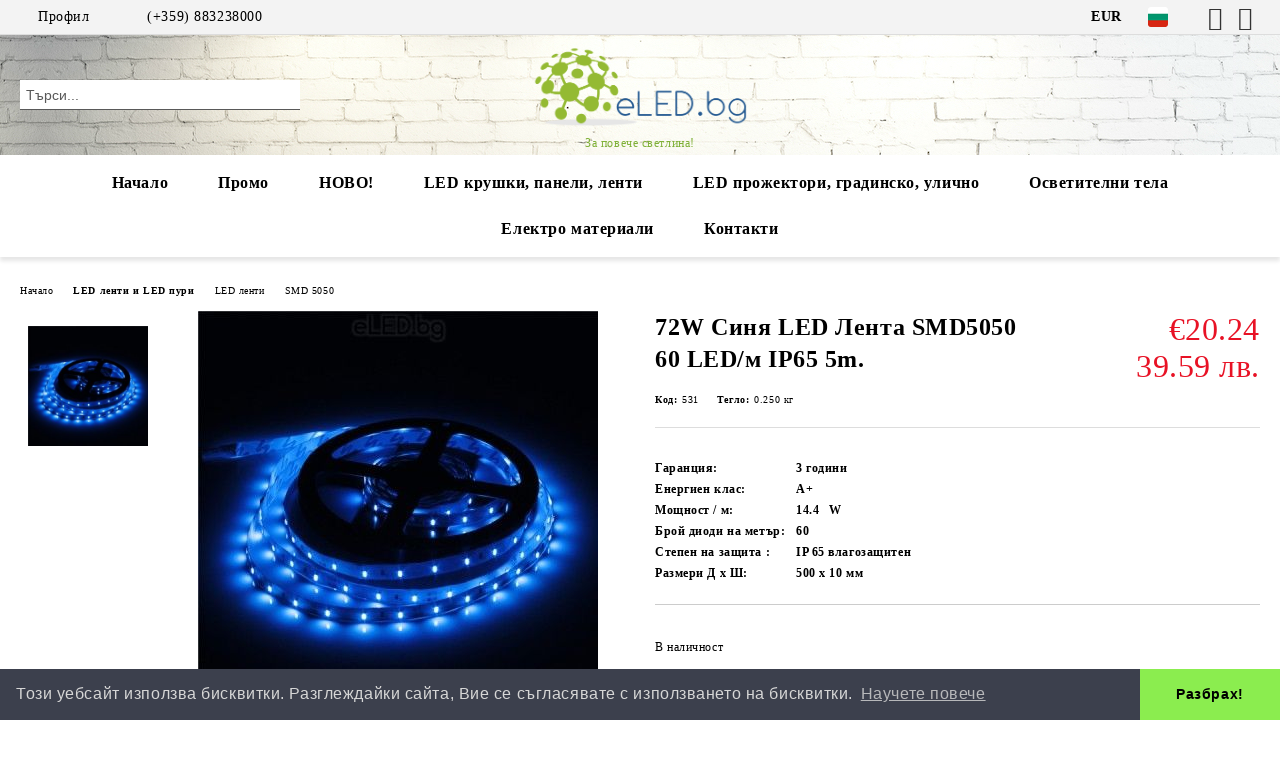

--- FILE ---
content_type: text/html; charset=utf-8
request_url: https://eled.bg/product/1113/72w-sinya-led-lenta-smd5050-60-led-m-ip65-5m.html
body_size: 22806
content:
<!DOCTYPE html>
<html lang="bg">
<head>
	<meta http-equiv="Content-Type" content="text/html; charset=utf-8" />
<meta http-equiv="Content-Script-Type" content="text/javascript" />
<meta http-equiv="Content-Style-Type" content="text/css" />
<meta name="description" content="Купи 72W Синя LED Лента SMD5050 60 LED/м IP65 5m. с високо качество от eLED.bg само за €20.24 без ДДС. Възползвай се от промо отстъпки с натрупване и безплатна доставка." />
<meta name="keywords" content="LED Крушки, LED осветление, LED ленти, LED лампи, прожектори, осветителни тела, промоции, интериорен дизайн, лампи, полилеи, осветление за баня" />
<meta name="twitter:card" content="summary" /><meta name="twitter:site" content="@server.seliton.com" /><meta name="twitter:title" content="Купи 72W Синя LED Лента SMD5050 60 LED/м IP65 5m. с високо качество от eLED.bg само за €20.24 без ДДС. Възползвай се от промо отстъпки с натрупване и безплатна доставка." /><meta name="twitter:description" content="Купи 72W Синя LED Лента SMD5050 60 LED/м IP65 5m. с високо качество от eLED.bg само за €20.24 без ДДС. Възползвай се от промо отстъпки с натрупване и безплатна доставка." /><meta name="twitter:image" content="http://eled.bg/userfiles/productimages/product_2956.jpg" />
<link rel="icon" type="image/x-icon" href="/favicon.ico" />
<title>Купи 72W Синя LED Лента SMD5050 60 LED/м IP65 5m. с високо качество от eLED.bg само за €20.24 без ДДС. Възползвай се от промо отстъпки с натрупване и безплатна доставка.</title>
<link rel="canonical" href="https://eled.bg/product/1113/72w-sinya-led-lenta-smd5050-60-led-m-ip65-5m.html" />

<link rel="stylesheet" type="text/css" href="/userfiles/css/css_107_2232.css" />
<script type="text/javascript" src="/userfiles/css/js_107_1104.js"></script>
<meta name="viewport" content="width=device-width, initial-scale=1" />
<link rel="alternate" type="application/rss+xml" title="Новини" href="/module.php?ModuleName=com.summercart.rss&amp;UILanguage=bg&amp;FeedType=News" />
<script type="text/javascript">
$(function(){
	$('.innerbox').colorbox({minWidth: 500, minHeight: 300, maxWidth: '90%', maxHeight: '96%'});
		var maxProducts = 7;
	var httpsDomain = 'https://eled.bg/';
	var searchUrl = '/search.html';
	var seeMoreText = 'вижте още';
	
	SC.Util.initQuickSearch(httpsDomain, maxProducts, searchUrl, seeMoreText);
	});

SC.storeRoot = 'https://eled.bg/';
SC.storeRootPath = '/';
SC.ML.PROVIDE_VALID_EMAIL = 'Трябва да предоставите валиден имейл адрес:';
SC.JSVersion = '';
</script>
<script id="mcjs">!function(c,h,i,m,p){m=c.createElement(h),p=c.getElementsByTagName(h)[0],m.async=1,m.src=i,p.parentNode.insertBefore(m,p)}(document,"script","https://chimpstatic.com/mcjs-connected/js/users/45849c2909baf5480aef79608/aa594e4109e667c32319ee595.js");</script>
<script type="text/javascript">
window._mfq = window._mfq || [];
(function() {
var mf = document.createElement("script");
mf.type = "text/javascript"; mf.async = true;
mf.src = "//cdn.mouseflow.com/projects/9a01d299-6949-41f6-91b8-e0fd0330d2c2.js";
document.getElementsByTagName("head")[0].appendChild(mf);
})();
</script>
<link rel="stylesheet" type="text/css" href="//cdnjs.cloudflare.com/ajax/libs/cookieconsent2/3.0.3/cookieconsent.min.css" />
<script src="//cdnjs.cloudflare.com/ajax/libs/cookieconsent2/3.0.3/cookieconsent.min.js"></script>
<script>
window.addEventListener("load", function(){
window.cookieconsent.initialise({
  "palette": {
    "popup": {
      "background": "#3c404d",
      "text": "#d6d6d6"
    },
    "button": {
      "background": "#8bed4f"
    }
  },
  "theme": "edgeless",
  "content": {
    "message": "Този уебсайт използва бисквитки. Разглеждайки сайта, Вие се съгласявате с използването на бисквитки.",
    "dismiss": "Разбрах!",
    "link": "Научете повече",
    "href": "http://eled.bg/biskvitki.html"
  }
})});
</script>


		<script type="application/ld+json">
			{
				"@context": "https://schema.org",
				"@type": "BreadcrumbList",
				"itemListElement":
				[
					{
						"@type": "ListItem",
						"position": 1,
						"item":
						{
							"@id": "https://eled.bg/",
							"name": "Начало"
						}
					},
					{
						"@type": "ListItem",
						"position": 2,
						"item":
						{
							"@id": "https://eled.bg/category/232/led-lenti-i-led-puri.html",
							"name": "LED ленти и LED пури"
						}
					},
					{
						"@type": "ListItem",
						"position": 3,
						"item":
						{
							"@id": "https://eled.bg/category/234/led-lenti.html",
							"name": "LED ленти"
						}
					},
					{
						"@type": "ListItem",
						"position": 4,
						"item":
						{
							"@id": "https://eled.bg/category/247/smd-5050.html",
							"name": "SMD 5050"
						}
					},
					{
						"@type": "ListItem",
						"position": 5,
						"item":
						{
							"@id": "https://eled.bg/product/1113/72w-sinya-led-lenta-smd5050-60-led-m-ip65-5m.html",
							"name": "72W Синя LED Лента SMD5050 60 LED/м IP65 5m."
						}
					}
				]
			}
		</script>





<meta property="og:site_name" content="eLED.bg" /><meta property="og:locality" content="София" /><meta property="og:street-address" content="ж.к. Дружба, бл. 94" /><meta property="og:postal-code" content="1592" /><meta property="og:country-name" content="България" /><meta property="og:email" content="sales@eled.bg" /><meta property="og:phone_number" content="(+359) 883238000" /><meta property="og:type" content="product" /><meta property="og:title" content="72W Синя LED Лента SMD5050 60 LED/м IP65 5m." /><meta property="og:url" content="https://eled.bg/product/1113/72w-sinya-led-lenta-smd5050-60-led-m-ip65-5m.html" /><meta property="og:image" content="https://eled.bg/userfiles/productimages/product_2956.jpg" /></head>

<body class="lang-bg dynamic-page dynamic-page-product layout-217 layout-type-wide products-per-row-4 " >


<div class="c-body-container js-body-container">
	<div class="c-body-container__sub">
		
		<header class="container c-header js-header-container">
						<div class="c-header__topline">
				<div class="c-header__topline-inner">
					<div class="c-header__profile js-header-login-section">
						<div class="c-header__profile-toggle-icon">Профил</div>
																								
												<div class="c-header__profile-dd">
							<a href="https://eled.bg/login.html" class="c-header__profile_link c-header__profile-login">Вход</a>
							<a href="https://eled.bg/register.html" class="c-header__profile_link c-header__profile-register">Регистрация</a>
						</div>
												
						<div class="c-header__phone-wrapper c-header__contacet-row">
							<a href="tel:(+359) 883238000" class="c-header__phone-number">(+359) 883238000</a>
						</div>
					</div>
					
					<div class="c-header__lang-currency-social">
												<div class="c-header__currency js-header-currency">
							<span class="c-header__currency-label">Валута</span>
							<div class="c_header__currency-selected">
								<span class="c-header__currency-code-wrapper"><span class="c_header__currency-selected-code">EUR</span></span>
							</div>
							<input type="hidden" name="CurrencyID" class="CurrencyID" id="js-selected-currencyid" value="2" />
							<ul id="currency-list" class="c-header__currency-list">
																<li class="c-header__currency-selector js-currency-selector " id="currencyId_6">BGN</li>
																<li class="c-header__currency-selector js-currency-selector selected" id="currencyId_2">EUR</li>
															</ul>
						</div>
												
												<div class="c-header__language js-header-language">
							<span class="c-header__language-label">Език</span>
							<div class="language-container">
																								<div class="c_header__language-selected">
									<span class="c-header__language-code-wrapper language-has-selection"><img src="/userfiles/languages/image_64bbff6349b221265c816eb6273b8d8b.jpg" width="30" height="30" alt="BG" /> <span class="c-header__language-code">BG</span></span>
								</div>
																
																<ul class="c-header__language-list">
																											<li class="c-header__language-dropdown">
									<a class="c-header__language-dropdown-link" href="/en/product/1113/72w-blue-led-strip-light-smd5050-60-led-ip65-5m.html">
										<img class="c-header__language-dropdown-image" src="/userfiles/languages/image_376412f54310c91ac4f2c8ac09645d21.jpg" width="30" height="30" alt="EN"  />
										<span class="c-header__language-code">EN</span>
									</a>
									</li>
																		<li class="c-header__language-dropdown selected">
									<a class="c-header__language-dropdown-link" href="/product/1113/72w-sinya-led-lenta-smd5050-60-led-m-ip65-5m.html">
										<img class="c-header__language-dropdown-image" src="/userfiles/languages/image_64bbff6349b221265c816eb6273b8d8b.jpg" width="30" height="30" alt="BG"  />
										<span class="c-header__language-code">BG</span>
									</a>
									</li>
																	</ul>
															</div>
						</div>
												
						<div class="c-header__social-networks">
														<a class="c-header__social-icons social-network__fb" href="https://www.facebook.com/eled.bg" target="_blank" title="Facebook"></a>
																																			<a class="c-header__social-icons social-network__ig" href="https://www.instagram.com/eled_bg/" target="_blank" title="Instagram"></a>
																																		</div>
					</div>
				</div>
			</div>
			
			<div class="c-header__standard">
				<div class="c-header__search js-header-search">
					<div class="c-header__search-advanced"><a class="c-header__search-advanced-link" href="/search.html?action=dmAdvancedSearch">Разширено търсене</a></div>
					<form action="/search.html" class="c-header_search_form js-header-search-form">
						<input type="text" class="c-header__search_input js-header-search-input" id="sbox" name="phrase" value="" placeholder="Търси..." />
						<span class="c-header__search-button"><input type="submit" value="Търси" class="c-header__search-button-submit" /></span>
					</form>
				</div>
				
				<h2 class="c-header__logo c-header__logo--is-image">
				<a class="c-header__logo-link" href="/">
					<img class="c-header__logo-image" src="/userfiles/logo/eLED-Logo-site-2.png" alt="eLED.bg" width="1832" height="765" />									</a>
				<span class="c-header__slogan-text" style="font-size: 15pt;color: #7fb037;">За повече светлина!</span>				</h2>
				
				<div class="c-header__info">
										
										<div class="c-header__cart js-header-cart js-header-mini-cart-wrapper">
												<div class="c-header__cart-wrapper">
							<div class="c-header__cart--empty-icon"></div>
						</div>
												
											</div>
									</div>
			</div>
			
			<div class="c-header__mobile">
				<ul class="c-header__mobile-menu">
					<li class="c-header__mobile-menu-item mobile-menu-item-nav js-mobile-menu-toggle-nav">
						<span class="c-header__mobile-menu-icon"></span>
					</li>
					<li class="c-header__mobile-menu-item mobile-menu-item-search">
						<svg xmlns="http://www.w3.org/2000/svg" width="24.811" height="24.811" viewBox="0 0 21.811 21.811">
							<g id="search-outline" transform="translate(-63.25 -63.25)">
								<path id="Path_113" data-name="Path 113" d="M72.182,64a8.182,8.182,0,1,0,8.182,8.182A8.182,8.182,0,0,0,72.182,64Z" fill="none" stroke="#000" stroke-miterlimit="10" stroke-width="1.5"/>
								<path id="Path_114" data-name="Path 114" d="M338.29,338.29,344,344" transform="translate(-260.004 -260.004)" fill="none" stroke="#000" stroke-linecap="round" stroke-miterlimit="10" stroke-width="1.5"/>
							</g>
						</svg>
						<div class="c-header__search c-header__search--mobile">
							<form action="/search.html" class="c-header_search_form js-header-search-form">
								<input type="text" class="c-header__search_input c-header__search_input--mobile js-header-search-input" id="js-search-phrase" name="phrase" value="" placeholder="Търси..." />
								<span class="c-header__search-button"><input type="submit" value="Търси" class="c-header__search-button-submit" /></span>
							</form>
						</div>
					</li>
					<li class="c-header__standard-logo-section">
						<h2 class="c-header__logo c-header__logo--is-image">
						<a href="/" alt="Лого">
							<img class="c-header__logo-image" src="/userfiles/logo/eLED-Logo-site-2.png" alt="eLED.bg" width="1832" height="765" />													</a>
						</h2>
					</li>
					<li class="c-header__mobile-menu-item is-mobile-cart">
												
																		<div id="mobile-cart" class="mobile-menu-item-cart js-mobile-menu-item-cart">
							<svg xmlns="http://www.w3.org/2000/svg" width="31" height="30" viewBox="0 0 31 30">
								<g id="cart-41" transform="translate(1.5 0.5)">
									<circle id="Ellipse_37" data-name="Ellipse 37" cx="1.847" cy="1.847" r="1.847" transform="translate(9.451 24.148)" fill="#000812"/>
									<path id="Ellipse_37_-_Outline" data-name="Ellipse 37 - Outline" d="M1.847-.5A2.347,2.347,0,1,1-.5,1.847,2.35,2.35,0,0,1,1.847-.5Zm0,3.695A1.347,1.347,0,1,0,.5,1.847,1.349,1.349,0,0,0,1.847,3.195Z" transform="translate(9.451 24.148)"/>
									<circle id="Ellipse_38" data-name="Ellipse 38" cx="1.847" cy="1.847" r="1.847" transform="translate(20.166 24.148)" fill="#000812"/>
									<path id="Ellipse_38_-_Outline" data-name="Ellipse 38 - Outline" d="M1.847-.5A2.347,2.347,0,1,1-.5,1.847,2.35,2.35,0,0,1,1.847-.5Zm0,3.695A1.347,1.347,0,1,0,.5,1.847,1.349,1.349,0,0,0,1.847,3.195Z" transform="translate(20.166 24.148)"/>
									<path id="Path_88" data-name="Path 88" d="M22.352,21.855H10.732a3.527,3.527,0,0,1-3.357-3.112L4.066,2.843H.709a1,1,0,0,1,0-2h4.17a1,1,0,0,1,.979.8l.877,4.215H26.709a1,1,0,0,1,.986,1.167L25.714,18.714l0,.02A3.529,3.529,0,0,1,22.352,21.855Zm-15.2-14L9.334,18.344l0,.016c.138.723.577,1.5,1.394,1.5h11.62c.814,0,1.253-.766,1.393-1.486L25.525,7.854Z" transform="translate(0 0)"/>
									<rect id="Rectangle_179" data-name="Rectangle 179" width="31" height="30" transform="translate(-1.5 -0.5)" fill="none"/>
								</g>
							</svg>
						</div>
												
																	</li>
				</ul>
			</div>
			<div class="c-mobile-holder"></div>
		</header><!-- header container -->
<main>
<div class="o-column c-layout-top o-layout--horizontal c-layout-top__sticky sticky js-layout-top">
	<div class="c-layout-wrapper c-layout-top__sticky-wrapper">
		<div class="o-box c-box-main-menu js-main-menu-box">
	<div class="c-mobile__close js-mobile-close-menu"></div>
	<div class="c-mobile__phone js-mobile-phone-content"></div>
	<div class="c-mobile__nav">
		<div class="c-mobile__nav-item is-menu js-mobile-toggle-menu is-active"><span>Меню</span></div>
		<div class="c-mobile__nav-item is-profile js-mobile-toggle-profile"><span>Профил</span></div>
		<div class="c-mobile__nav-item is-int js-mobile-toggle-int"><i class="js-mobile-current-flag"></i><span>Език</span></div>
	</div>
	
	<div class="o-box-content c-box-main-menu__content">
		<ul class="c-box-main-menu__list">
						<li class=" c-box-main-menu__item js-box-main-menu__item">
				<a href="/" title="Начало" class="c-box-main-menu__item-link">
										Начало
					<span class="c-box-main-menu__mobile-control js-mobile-control"><span>+</span></span>
				</a>
							</li>
						<li class=" c-box-main-menu__item js-box-main-menu__item">
				<a href="/all_promotions.html" title="Промо" class="c-box-main-menu__item-link">
										Промо
					<span class="c-box-main-menu__mobile-control js-mobile-control"><span>+</span></span>
				</a>
							</li>
						<li class="menu-item-mega-menu c-box-main-menu__item js-box-main-menu__item has-submenus">
				<a href="/category/261/led-prozhektori-sas-senzor.html" title="НОВО!" class="c-box-main-menu__item-link">
										НОВО!
					<span class="c-box-main-menu__mobile-control js-mobile-control"><span>+</span></span>
				</a>
									<ul class="c-mega-menu__rows-list js-mega-menu-list">
		<li class="c-mega-menu__row js-mega-menu__row">
					<div class="c-mega-menu__title-box c-mega-menu__titile-width-75% js-mega-menu-title-box" style="width:75%;"><span>Нови продукти</span></div>
			<div class="c-mega-menu__content-box c-mega-menu__content-width-75% js-mega-menu-content-box" style="width:75%;"></div>
					<div class="c-mega-menu__title-box c-mega-menu__titile-width-25% js-mega-menu-title-box" style="width:25%;"><span>LED Соларни прожектори</span></div>
			<div class="c-mega-menu__content-box c-mega-menu__content-width-25% js-mega-menu-content-box" style="width:25%;"><div id="box-megabox-0-2-20" class="c-box c-box--megabox-0-2-20 c-box-html ">
		<div class="c-box-html__box-title-wrapper o-box-title-wrapper">
		<h2 class="c-box-html__box-title o-box-title">LED Соларни прожектори</h2>
	</div>
		<div class="c-box-html__box-content s-html-editor"><p><a href="https://eled.bg/category/262/solarni-led-prozhektori.html"><img src="https://eled.bg/userfiles/productlargeimages/product_7419.jpg" /></a></p>
</div>
</div>
</div>
			</li>
	</ul>

							</li>
						<li class="menu-item-mega-menu c-box-main-menu__item js-box-main-menu__item has-submenus">
				<a href="/category/20/led-krushki-i-led-lampi.html" title="LED крушки, панели, ленти" class="c-box-main-menu__item-link">
										LED крушки, панели, ленти
					<span class="c-box-main-menu__mobile-control js-mobile-control"><span>+</span></span>
				</a>
									<ul class="c-mega-menu__rows-list js-mega-menu-list">
		<li class="c-mega-menu__row js-mega-menu__row">
					<div class="c-mega-menu__title-box c-mega-menu__titile-width-25% js-mega-menu-title-box" style="width:25%;"><span>LED крушки и LED лампи</span></div>
			<div class="c-mega-menu__content-box c-mega-menu__content-width-25% js-mega-menu-content-box" style="width:25%;"><div id="box-megabox-0-1-19" class="c-box c-box--megabox-0-1-19 c-box-categories js-box-categories ">

	<a class="c-box-categories__main-category-link" href="/category/20/led-krushki-i-led-lampi.html">		<div class="c-box-categories__box-title-wrapper o-box-title-wrapper">
		<h2 class="c-box-categories__box-title o-box-title">LED крушки и LED лампи</h2>
	</div>
	
		</a>
	<ul class="c-box-categories__list">
				<li class="c-box-categories__category c-box-categories__categories-per-row-3">
			<a class="c-box-categories__category-title-link" href="/category/57/led-krushki.html" title="LED крушки (76)">
								<div class="c-box-categories__category-name-wrapper">
					<span class="c-box-categories__category-name">LED крушки</span> 
									</div>
			</a>
		</li>
				<li class="c-box-categories__category c-box-categories__categories-per-row-3">
			<a class="c-box-categories__category-title-link" href="/category/225/led-konus-i-plamak.html" title="LED Конус и Пламък (22)">
								<div class="c-box-categories__category-name-wrapper">
					<span class="c-box-categories__category-name">LED Конус и Пламък</span> 
									</div>
			</a>
		</li>
				<li class="c-box-categories__category c-box-categories__categories-per-row-3">
			<a class="c-box-categories__category-title-link" href="/category/299/led-lunichki.html" title="LED лунички (17)">
								<div class="c-box-categories__category-name-wrapper">
					<span class="c-box-categories__category-name">LED лунички</span> 
									</div>
			</a>
		</li>
				<li class="c-box-categories__category c-box-categories__categories-per-row-3">
			<a class="c-box-categories__category-title-link" href="/category/227/led-lampi-i-led-platki.html" title="LED лампи и LED платки (5)">
								<div class="c-box-categories__category-name-wrapper">
					<span class="c-box-categories__category-name">LED лампи и LED платки</span> 
									</div>
			</a>
		</li>
				<li class="c-box-categories__category c-box-categories__categories-per-row-3">
			<a class="c-box-categories__category-title-link" href="/category/228/vintidzh-krushki.html" title="Винтидж крушки (24)">
								<div class="c-box-categories__category-name-wrapper">
					<span class="c-box-categories__category-name">Винтидж крушки</span> 
									</div>
			</a>
		</li>
				<li class="c-box-categories__category c-box-categories__categories-per-row-3">
			<a class="c-box-categories__category-title-link" href="/category/229/aksesoari-fasungi-i-prehodnitsi.html" title="Аксесоари фасунги и преходници (11)">
								<div class="c-box-categories__category-name-wrapper">
					<span class="c-box-categories__category-name">Аксесоари фасунги и преходници</span> 
									</div>
			</a>
		</li>
			</ul>

</div></div>
					<div class="c-mega-menu__title-box c-mega-menu__titile-width-25% js-mega-menu-title-box" style="width:25%;"><span>LED панели и LED луни</span></div>
			<div class="c-mega-menu__content-box c-mega-menu__content-width-25% js-mega-menu-content-box" style="width:25%;"><div id="box-megabox-0-2-19" class="c-box c-box--megabox-0-2-19 c-box-categories js-box-categories ">

	<a class="c-box-categories__main-category-link" href="/category/230/led-paneli-i-led-luni.html">		<div class="c-box-categories__box-title-wrapper o-box-title-wrapper">
		<h2 class="c-box-categories__box-title o-box-title">LED панели и LED луни</h2>
	</div>
	
		</a>
	<ul class="c-box-categories__list">
				<li class="c-box-categories__category c-box-categories__categories-per-row-3">
			<a class="c-box-categories__category-title-link" href="/category/231/led-paneli-za-vgrazhdane.html" title="LED панели за вграждане (60)">
								<div class="c-box-categories__category-name-wrapper">
					<span class="c-box-categories__category-name">LED панели за вграждане</span> 
									</div>
			</a>
		</li>
				<li class="c-box-categories__category c-box-categories__categories-per-row-3">
			<a class="c-box-categories__category-title-link" href="/category/238/led-paneli-za-vanshen-montazh.html" title="LED панели за външен монтаж (22)">
								<div class="c-box-categories__category-name-wrapper">
					<span class="c-box-categories__category-name">LED панели за външен монтаж</span> 
									</div>
			</a>
		</li>
				<li class="c-box-categories__category c-box-categories__categories-per-row-3">
			<a class="c-box-categories__category-title-link" href="/category/240/led-luni-s-indirektna-svetlina.html" title="LED луни с индиректна светлина (11)">
								<div class="c-box-categories__category-name-wrapper">
					<span class="c-box-categories__category-name">LED луни с индиректна светлина</span> 
									</div>
			</a>
		</li>
				<li class="c-box-categories__category c-box-categories__categories-per-row-3">
			<a class="c-box-categories__category-title-link" href="/category/239/led-luni-i-led-luni-za-mebeli.html" title="LED луни и LED луни за мебели (4)">
								<div class="c-box-categories__category-name-wrapper">
					<span class="c-box-categories__category-name">LED луни и LED луни за мебели</span> 
									</div>
			</a>
		</li>
				<li class="c-box-categories__category c-box-categories__categories-per-row-3">
			<a class="c-box-categories__category-title-link" href="/category/300/led-paneli-pana.html" title="LED панели / пана (2)">
								<div class="c-box-categories__category-name-wrapper">
					<span class="c-box-categories__category-name">LED панели / пана</span> 
									</div>
			</a>
		</li>
				<li class="c-box-categories__category c-box-categories__categories-per-row-3">
			<a class="c-box-categories__category-title-link" href="/category/241/aksesoari-drayveri-za-paneli.html" title="Аксесоари, драйвери за панели (5)">
								<div class="c-box-categories__category-name-wrapper">
					<span class="c-box-categories__category-name">Аксесоари, драйвери за панели</span> 
									</div>
			</a>
		</li>
			</ul>

</div></div>
					<div class="c-mega-menu__title-box c-mega-menu__titile-width-25% js-mega-menu-title-box" style="width:25%;"><span>LED ленти и LED пури</span></div>
			<div class="c-mega-menu__content-box c-mega-menu__content-width-25% js-mega-menu-content-box" style="width:25%;"><div id="box-megabox-0-3-19" class="c-box c-box--megabox-0-3-19 c-box-categories js-box-categories ">

	<a class="c-box-categories__main-category-link" href="/category/232/led-lenti-i-led-puri.html">		<div class="c-box-categories__box-title-wrapper o-box-title-wrapper">
		<h2 class="c-box-categories__box-title o-box-title">LED ленти и LED пури</h2>
	</div>
	
		</a>
	<ul class="c-box-categories__list">
				<li class="c-box-categories__category c-box-categories__categories-per-row-3">
			<a class="c-box-categories__category-title-link" href="/category/234/led-lenti.html" title="LED ленти (50)">
								<div class="c-box-categories__category-name-wrapper">
					<span class="c-box-categories__category-name">LED ленти</span> 
									</div>
			</a>
		</li>
				<li class="c-box-categories__category c-box-categories__categories-per-row-3">
			<a class="c-box-categories__category-title-link" href="/category/235/led-zahranvania.html" title="LED захранвания (28)">
								<div class="c-box-categories__category-name-wrapper">
					<span class="c-box-categories__category-name">LED захранвания</span> 
									</div>
			</a>
		</li>
				<li class="c-box-categories__category c-box-categories__categories-per-row-3">
			<a class="c-box-categories__category-title-link" href="/category/236/led-kontroleri.html" title="LED контролери (17)">
								<div class="c-box-categories__category-name-wrapper">
					<span class="c-box-categories__category-name">LED контролери</span> 
									</div>
			</a>
		</li>
				<li class="c-box-categories__category c-box-categories__categories-per-row-3">
			<a class="c-box-categories__category-title-link" href="/category/237/konektori-profili-aksesoari.html" title="Конектори, Профили &amp; Аксесоари (39)">
								<div class="c-box-categories__category-name-wrapper">
					<span class="c-box-categories__category-name">Конектори, Профили &amp; Аксесоари</span> 
									</div>
			</a>
		</li>
				<li class="c-box-categories__category c-box-categories__categories-per-row-3">
			<a class="c-box-categories__category-title-link" href="/category/257/led-puri.html" title="LED пури (10)">
								<div class="c-box-categories__category-name-wrapper">
					<span class="c-box-categories__category-name">LED пури</span> 
									</div>
			</a>
		</li>
				<li class="c-box-categories__category c-box-categories__categories-per-row-3">
			<a class="c-box-categories__category-title-link" href="/category/258/led-lineyni-tela.html" title="LED линейни тела (8)">
								<div class="c-box-categories__category-name-wrapper">
					<span class="c-box-categories__category-name">LED линейни тела</span> 
									</div>
			</a>
		</li>
			</ul>

</div></div>
					<div class="c-mega-menu__title-box c-mega-menu__titile-width-25% js-mega-menu-title-box" style="width:25%;"><span>LED Декоративно осветление</span></div>
			<div class="c-mega-menu__content-box c-mega-menu__content-width-25% js-mega-menu-content-box" style="width:25%;"><div id="box-megabox-0-4-19" class="c-box c-box--megabox-0-4-19 c-box-categories js-box-categories ">

	<a class="c-box-categories__main-category-link" href="/category/233/led-dekorativno-osvetlenie.html">		<div class="c-box-categories__box-title-wrapper o-box-title-wrapper">
		<h2 class="c-box-categories__box-title o-box-title">LED Декоративно осветление</h2>
	</div>
	
		</a>
	<ul class="c-box-categories__list">
				<li class="c-box-categories__category c-box-categories__categories-per-row-3">
			<a class="c-box-categories__category-title-link" href="/category/326/luni-za-vanshen-montazh.html" title="Луни за външен монтаж (37)">
								<div class="c-box-categories__category-name-wrapper">
					<span class="c-box-categories__category-name">Луни за външен монтаж</span> 
									</div>
			</a>
		</li>
				<li class="c-box-categories__category c-box-categories__categories-per-row-3">
			<a class="c-box-categories__category-title-link" href="/category/245/dekorativni-ramki-za-led-lunichki.html" title="Декоративни рамки за LED лунички (24)">
								<div class="c-box-categories__category-name-wrapper">
					<span class="c-box-categories__category-name">Декоративни рамки за LED лунички</span> 
									</div>
			</a>
		</li>
				<li class="c-box-categories__category c-box-categories__categories-per-row-3">
			<a class="c-box-categories__category-title-link" href="/category/265/led-relsovi-prozhektori.html" title="LED релсови прожектори (25)">
								<div class="c-box-categories__category-name-wrapper">
					<span class="c-box-categories__category-name">LED релсови прожектори</span> 
									</div>
			</a>
		</li>
				<li class="c-box-categories__category c-box-categories__categories-per-row-3">
			<a class="c-box-categories__category-title-link" href="/category/266/relsi-i-konektori-za-led-relsovi-prozhektori.html" title="Релси и конектори за LED релсови прожектори (14)">
								<div class="c-box-categories__category-name-wrapper">
					<span class="c-box-categories__category-name">Релси и конектори за LED релсови прожектори</span> 
									</div>
			</a>
		</li>
				<li class="c-box-categories__category c-box-categories__categories-per-row-3">
			<a class="c-box-categories__category-title-link" href="/category/334/led-osvetlenie-za-stapala.html" title="LED осветление за стъпала (8)">
								<div class="c-box-categories__category-name-wrapper">
					<span class="c-box-categories__category-name">LED осветление за стъпала</span> 
									</div>
			</a>
		</li>
			</ul>

</div></div>
			</li>
		<li class="c-mega-menu__row js-mega-menu__row">
					<div class="c-mega-menu__title-box c-mega-menu__titile-width-25% js-mega-menu-title-box" style="width:25%;"></div>
			<div class="c-mega-menu__content-box c-mega-menu__content-width-25% js-mega-menu-content-box" style="width:25%;"><div id="box-megabox-0-5-19" class="c-box c-box--megabox-0-5-19 c-box-html ">
		<div class="c-box-html__box-content s-html-editor"><p style="text-align: center;"><a href="https://eled.bg/all_promotions.html"><img alt="" src="/userfiles/editor/image/%D0%9F%D1%80%D0%BE%D0%BC%D0%BE1.jpg" style="width: 200px; height: 50px;" /></a></p>
</div>
</div>
</div>
					<div class="c-mega-menu__title-box c-mega-menu__titile-width-25% js-mega-menu-title-box" style="width:25%;"></div>
			<div class="c-mega-menu__content-box c-mega-menu__content-width-25% js-mega-menu-content-box" style="width:25%;"><div id="box-megabox-0-6-19" class="c-box c-box--megabox-0-6-19 c-box-html ">
		<div class="c-box-html__box-content s-html-editor"><div style="background: rgb(238, 238, 238) none repeat scroll 0% 0%; border: 1px solid rgb(204, 204, 204); padding: 5px 10px; text-align: center; min-height: 55px;"><span style="font-family:trebuchet ms,helvetica,sans-serif; display: block; position: relative; padding: 8px;"><span style="font-size:14px;"><strong><span style="color: rgb(255, 0, 0);">5%</span> </strong><span style="color: rgb(0, 0, 0);">отстъпка за поръчки </span><span style="color: rgb(255, 0, 0);">над 99 лв.</span></span></span></div>

<p>&nbsp;</p>
</div>
</div>
</div>
					<div class="c-mega-menu__title-box c-mega-menu__titile-width-25% js-mega-menu-title-box" style="width:25%;"></div>
			<div class="c-mega-menu__content-box c-mega-menu__content-width-25% js-mega-menu-content-box" style="width:25%;"><div id="box-megabox-0-7-19" class="c-box c-box--megabox-0-7-19 c-box-html ">
		<div class="c-box-html__box-content s-html-editor"><div style="background: rgb(238, 238, 238) none repeat scroll 0% 0%; border: 1px solid rgb(204, 204, 204); padding: 5px 10px; text-align: center; min-height: 55px;"><span style="font-family:verdana,geneva,sans-serif; display: block; position: relative; padding: 11px;"><span style="font-size:14px;"><span style="font-family: trebuchet ms,helvetica,sans-serif;"><span style="color: rgb(0, 0, 0);">Безплатна доставка </span></span></span><span style="display: inline !important; float: none; background-color: rgb(238, 238, 238); color: rgb(255, 0, 0); font-family: trebuchet ms,helvetica,sans-serif; font-size: 14px; font-style: normal; font-variant: normal; font-weight: 400; letter-spacing: normal; orphans: 2; text-align: center; text-decoration: none; text-indent: 0px; text-transform: none; -webkit-text-stroke-width: 0px; white-space: normal; word-spacing: 0px;">над 200&nbsp;лв.<font color="#b00000" face="verdana,geneva,sans-serif"> </font></span><span style="font-size:14px;"><span style="font-family: trebuchet ms,helvetica,sans-serif;">до офис</span></span></span></div>
</div>
</div>
</div>
					<div class="c-mega-menu__title-box c-mega-menu__titile-width-25% js-mega-menu-title-box" style="width:25%;"></div>
			<div class="c-mega-menu__content-box c-mega-menu__content-width-25% js-mega-menu-content-box" style="width:25%;"><div id="box-megabox-0-8-19" class="c-box c-box--megabox-0-8-19 c-box-html ">
		<div class="c-box-html__box-content s-html-editor"><div style="background: rgb(238, 238, 238) none repeat scroll 0% 0%; border: 1px solid rgb(204, 204, 204); padding: 5px 10px; text-align: center; min-height: 55px;"><span style="font-size:14px;"><span style="font-family: trebuchet ms,helvetica,sans-serif;"><span style="color: rgb(255, 0, 0);">За големи количества</span>&nbsp;(+359) <strong>883 23 8000</strong></span></span></div>
</div>
</div>
</div>
			</li>
	</ul>

							</li>
						<li class="menu-item-mega-menu c-box-main-menu__item js-box-main-menu__item has-submenus">
				<a href="/category/179/led-prozhektori.html" title="LED прожектори, градинско, улично" class="c-box-main-menu__item-link">
										LED прожектори, градинско, улично
					<span class="c-box-main-menu__mobile-control js-mobile-control"><span>+</span></span>
				</a>
									<ul class="c-mega-menu__rows-list js-mega-menu-list">
		<li class="c-mega-menu__row js-mega-menu__row">
					<div class="c-mega-menu__title-box c-mega-menu__titile-width-25% js-mega-menu-title-box" style="width:25%;"><span>LED Прожектори</span></div>
			<div class="c-mega-menu__content-box c-mega-menu__content-width-25% js-mega-menu-content-box" style="width:25%;"><div id="box-megabox-0-1-34" class="c-box c-box--megabox-0-1-34 c-box-categories js-box-categories ">

	<a class="c-box-categories__main-category-link" href="/category/179/led-prozhektori.html">		<div class="c-box-categories__box-title-wrapper o-box-title-wrapper">
		<h2 class="c-box-categories__box-title o-box-title">LED Прожектори</h2>
	</div>
	
		</a>
	<ul class="c-box-categories__list">
				<li class="c-box-categories__category c-box-categories__categories-per-row-3">
			<a class="c-box-categories__category-title-link" href="/category/260/led-prozhektori-senzor.html" title="LED прожектори / сензор (22)">
								<div class="c-box-categories__category-name-wrapper">
					<span class="c-box-categories__category-name">LED прожектори / сензор</span> 
									</div>
			</a>
		</li>
				<li class="c-box-categories__category c-box-categories__categories-per-row-3">
			<a class="c-box-categories__category-title-link" href="/category/262/solarni-led-prozhektori.html" title="Соларни LED прожектори (4)">
								<div class="c-box-categories__category-name-wrapper">
					<span class="c-box-categories__category-name">Соларни LED прожектори</span> 
									</div>
			</a>
		</li>
				<li class="c-box-categories__category c-box-categories__categories-per-row-3">
			<a class="c-box-categories__category-title-link" href="/category/263/senzori-i-stoyki-za-prozhektori.html" title="Сензори и стойки за прожектори (8)">
								<div class="c-box-categories__category-name-wrapper">
					<span class="c-box-categories__category-name">Сензори и стойки за прожектори</span> 
									</div>
			</a>
		</li>
				<li class="c-box-categories__category c-box-categories__categories-per-row-3">
			<a class="c-box-categories__category-title-link" href="/category/264/led-feneri-i-osvetiteli.html" title="LED фенери и Осветители (0)">
								<div class="c-box-categories__category-name-wrapper">
					<span class="c-box-categories__category-name">LED фенери и Осветители</span> 
									</div>
			</a>
		</li>
			</ul>

</div></div>
					<div class="c-mega-menu__title-box c-mega-menu__titile-width-25% js-mega-menu-title-box" style="width:25%;"><span>Градински осветителни тела</span></div>
			<div class="c-mega-menu__content-box c-mega-menu__content-width-25% js-mega-menu-content-box" style="width:25%;"><div id="box-megabox-0-2-34" class="c-box c-box--megabox-0-2-34 c-box-categories js-box-categories ">

	<a class="c-box-categories__main-category-link" href="/category/290/gradinski-osvetitelni-tela.html">		<div class="c-box-categories__box-title-wrapper o-box-title-wrapper">
		<h2 class="c-box-categories__box-title o-box-title">Градински осветителни тела</h2>
	</div>
	
		</a>
	<ul class="c-box-categories__list">
				<li class="c-box-categories__category c-box-categories__categories-per-row-3">
			<a class="c-box-categories__category-title-link" href="/category/292/gradinski-osvetitelni-tela.html" title="Градински осветителни тела (21)">
								<div class="c-box-categories__category-name-wrapper">
					<span class="c-box-categories__category-name">Градински осветителни тела</span> 
									</div>
			</a>
		</li>
				<li class="c-box-categories__category c-box-categories__categories-per-row-3">
			<a class="c-box-categories__category-title-link" href="/category/272/led-gradinski-osvetitelni-tela.html" title="LED градински осветителни тела (4)">
								<div class="c-box-categories__category-name-wrapper">
					<span class="c-box-categories__category-name">LED градински осветителни тела</span> 
									</div>
			</a>
		</li>
				<li class="c-box-categories__category c-box-categories__categories-per-row-3">
			<a class="c-box-categories__category-title-link" href="/category/293/luni-za-vgrazhdane-v-zemya.html" title="Луни за вграждане в земя (5)">
								<div class="c-box-categories__category-name-wrapper">
					<span class="c-box-categories__category-name">Луни за вграждане в земя</span> 
									</div>
			</a>
		</li>
			</ul>

</div></div>
					<div class="c-mega-menu__title-box c-mega-menu__titile-width-25% js-mega-menu-title-box" style="width:25%;"><span>LED Фасадно осветление</span></div>
			<div class="c-mega-menu__content-box c-mega-menu__content-width-25% js-mega-menu-content-box" style="width:25%;"><div id="box-megabox-0-3-34" class="c-box c-box--megabox-0-3-34 c-box-categories js-box-categories ">

	<a class="c-box-categories__main-category-link" href="/category/291/fasadni-osvetitelni-tela.html">		<div class="c-box-categories__box-title-wrapper o-box-title-wrapper">
		<h2 class="c-box-categories__box-title o-box-title">LED Фасадно осветление</h2>
	</div>
	
		</a>
	<ul class="c-box-categories__list">
				<li class="c-box-categories__category c-box-categories__categories-per-row-3">
			<a class="c-box-categories__category-title-link" href="/category/295/fasadni-osvetitelni-tela.html" title="Фасадни осветителни тела (34)">
								<div class="c-box-categories__category-name-wrapper">
					<span class="c-box-categories__category-name">Фасадни осветителни тела</span> 
									</div>
			</a>
		</li>
				<li class="c-box-categories__category c-box-categories__categories-per-row-3">
			<a class="c-box-categories__category-title-link" href="/category/271/led-fasadni-osvetitelni-tela.html" title="LED фасадни осветителни тела (21)">
								<div class="c-box-categories__category-name-wrapper">
					<span class="c-box-categories__category-name">LED фасадни осветителни тела</span> 
									</div>
			</a>
		</li>
				<li class="c-box-categories__category c-box-categories__categories-per-row-3">
			<a class="c-box-categories__category-title-link" href="/category/340/vlagoustoychivi-plafoni.html" title="Влагоустойчиви плафони (9)">
								<div class="c-box-categories__category-name-wrapper">
					<span class="c-box-categories__category-name">Влагоустойчиви плафони</span> 
									</div>
			</a>
		</li>
			</ul>

</div></div>
					<div class="c-mega-menu__title-box c-mega-menu__titile-width-25% js-mega-menu-title-box" style="width:25%;"><span>Улично и парково осветление</span></div>
			<div class="c-mega-menu__content-box c-mega-menu__content-width-25% js-mega-menu-content-box" style="width:25%;"><div id="box-megabox-0-4-34" class="c-box c-box--megabox-0-4-34 c-box-categories js-box-categories ">

	<a class="c-box-categories__main-category-link" href="/category/301/ulichno-parkovo-i-industrialno-osvetlenie.html">		<div class="c-box-categories__box-title-wrapper o-box-title-wrapper">
		<h2 class="c-box-categories__box-title o-box-title">Улично и парково осветление</h2>
	</div>
	
		</a>
	<ul class="c-box-categories__list">
				<li class="c-box-categories__category c-box-categories__categories-per-row-3">
			<a class="c-box-categories__category-title-link" href="/category/303/led-ulichno-osvetlenie-i-osvetitelni-tela.html" title="LED Улично осветление и Осветителни тела (21)">
								<div class="c-box-categories__category-name-wrapper">
					<span class="c-box-categories__category-name">LED Улично осветление и Осветителни тела</span> 
									</div>
			</a>
		</li>
				<li class="c-box-categories__category c-box-categories__categories-per-row-3">
			<a class="c-box-categories__category-title-link" href="/category/308/led-parkovo-osvetlenie-i-stalbove.html" title="LED парково осветление и стълбове (22)">
								<div class="c-box-categories__category-name-wrapper">
					<span class="c-box-categories__category-name">LED парково осветление и стълбове</span> 
									</div>
			</a>
		</li>
				<li class="c-box-categories__category c-box-categories__categories-per-row-3">
			<a class="c-box-categories__category-title-link" href="/category/302/led-industrialni-osvetitelni-tela.html" title="LED Индустриални осветителни тела (20)">
								<div class="c-box-categories__category-name-wrapper">
					<span class="c-box-categories__category-name">LED Индустриални осветителни тела</span> 
									</div>
			</a>
		</li>
				<li class="c-box-categories__category c-box-categories__categories-per-row-3">
			<a class="c-box-categories__category-title-link" href="/category/298/led-avariyno-osvetlenie.html" title="LED аварийно осветление (4)">
								<div class="c-box-categories__category-name-wrapper">
					<span class="c-box-categories__category-name">LED аварийно осветление</span> 
									</div>
			</a>
		</li>
			</ul>

</div></div>
			</li>
		<li class="c-mega-menu__row js-mega-menu__row">
					<div class="c-mega-menu__title-box c-mega-menu__titile-width-25% js-mega-menu-title-box" style="width:25%;"></div>
			<div class="c-mega-menu__content-box c-mega-menu__content-width-25% js-mega-menu-content-box" style="width:25%;"><div id="box-megabox-0-5-34" class="c-box c-box--megabox-0-5-34 c-box-html ">
		<div class="c-box-html__box-content s-html-editor"><p style="text-align: center;"><a href="https://eled.bg/all_promotions.html" style="text-align: center;"><span style="font-size: 14px;"><span style="font-family: &quot;trebuchet ms&quot;, helvetica, sans-serif;"><img alt="" src="/userfiles/editor/image/%D0%9F%D1%80%D0%BE%D0%BC%D0%BE1.jpg" style="width: 200px; height: 50px;" /></span></span></a></p>
</div>
</div>
</div>
					<div class="c-mega-menu__title-box c-mega-menu__titile-width-25% js-mega-menu-title-box" style="width:25%;"></div>
			<div class="c-mega-menu__content-box c-mega-menu__content-width-25% js-mega-menu-content-box" style="width:25%;"><div id="box-megabox-0-6-34" class="c-box c-box--megabox-0-6-34 c-box-html ">
		<div class="c-box-html__box-content s-html-editor"><div style="background: rgb(238, 238, 238) none repeat scroll 0% 0%; border: 1px solid rgb(204, 204, 204); padding: 5px 10px; text-align: center; min-height: 55px;"><span style="font-family:trebuchet ms,helvetica,sans-serif; display: block; position: relative; padding: 10px;"><span style="font-size:14px;"><strong><span style="color: rgb(255, 0, 0);">5%</span></strong> отстъпка за поръчки <span style="color: rgb(255, 0, 0);">над 99 лв.</span></span></span></div>
</div>
</div>
</div>
					<div class="c-mega-menu__title-box c-mega-menu__titile-width-25% js-mega-menu-title-box" style="width:25%;"></div>
			<div class="c-mega-menu__content-box c-mega-menu__content-width-25% js-mega-menu-content-box" style="width:25%;"><div id="box-megabox-0-7-34" class="c-box c-box--megabox-0-7-34 c-box-html ">
		<div class="c-box-html__box-content s-html-editor"><div style="background: none 0% 0% repeat scroll rgb(238, 238, 238); border: 1px solid rgb(204, 204, 204); padding: 5px 10px; text-align: center; min-height: 55px;"><span style="font-family:verdana,geneva,sans-serif; display: block; position: relative; padding: 12px;"><span style="font-size:14px;"><span style="font-family: trebuchet ms,helvetica,sans-serif;">Безплатна доставка <span style="color: rgb(255, 0, 0);">над 200&nbsp;лв. </span></span></span><span style="color: rgb(0, 0, 0); font-family: verdana,geneva,sans-serif; font-size: 14px; font-style: normal; font-variant: normal; font-weight: 400; letter-spacing: normal; orphans: 2; text-align: center; text-decoration: none; text-indent: 0px; text-transform: none; -webkit-text-stroke-width: 0px; white-space: normal; word-spacing: 0px;"><span style="font-family: trebuchet ms,helvetica,sans-serif;">до офис</span></span></span></div>
</div>
</div>
</div>
					<div class="c-mega-menu__title-box c-mega-menu__titile-width-25% js-mega-menu-title-box" style="width:25%;"></div>
			<div class="c-mega-menu__content-box c-mega-menu__content-width-25% js-mega-menu-content-box" style="width:25%;"><div id="box-megabox-0-8-34" class="c-box c-box--megabox-0-8-34 c-box-html ">
		<div class="c-box-html__box-content s-html-editor"><div style="background: rgb(238, 238, 238) none repeat scroll 0% 0%; border: 1px solid rgb(204, 204, 204); padding: 5px 10px; text-align: center; min-height: 55px;"><span style="font-size:14px;"><span style="font-family: trebuchet ms,helvetica,sans-serif;"><span style="color: rgb(255, 0, 0);">За големи количества</span>&nbsp;(+359) <strong>883 23 8000</strong></span></span></div>
</div>
</div>
</div>
			</li>
	</ul>

							</li>
						<li class="menu-item-mega-menu c-box-main-menu__item js-box-main-menu__item has-submenus">
				<a href="/category/278/polilei-pendeli-i-spotove.html" title="Осветителни тела" class="c-box-main-menu__item-link">
										Осветителни тела
					<span class="c-box-main-menu__mobile-control js-mobile-control"><span>+</span></span>
				</a>
									<ul class="c-mega-menu__rows-list js-mega-menu-list">
		<li class="c-mega-menu__row js-mega-menu__row">
					<div class="c-mega-menu__title-box c-mega-menu__titile-width-25% js-mega-menu-title-box" style="width:25%;"><span>Винтидж осветителни тела</span></div>
			<div class="c-mega-menu__content-box c-mega-menu__content-width-25% js-mega-menu-content-box" style="width:25%;"><div id="box-megabox-0-1-18" class="c-box c-box--megabox-0-1-18 c-box-html ">
		<div class="c-box-html__box-title-wrapper o-box-title-wrapper">
		<h2 class="c-box-html__box-title o-box-title">Винтидж осветителни тела</h2>
	</div>
		<div class="c-box-html__box-content s-html-editor"><p><a href="http://eled.bg/category/224/vintidzh-osvetitelni-tela.html"><img alt="" src="/userfiles/editor/image/46073N%5B1%5D.JPG" style="width: 200px; height: 200px;" /></a></p>
</div>
</div>
</div>
					<div class="c-mega-menu__title-box c-mega-menu__titile-width-25% js-mega-menu-title-box" style="width:25%;"><span>Полилеи, Пендели и Спотове</span></div>
			<div class="c-mega-menu__content-box c-mega-menu__content-width-25% js-mega-menu-content-box" style="width:25%;"><div id="box-megabox-0-2-18" class="c-box c-box--megabox-0-2-18 c-box-categories js-box-categories ">

	<a class="c-box-categories__main-category-link" href="/category/278/polilei-pendeli-i-spotove.html">		<div class="c-box-categories__box-title-wrapper o-box-title-wrapper">
		<h2 class="c-box-categories__box-title o-box-title">Полилеи, Пендели и Спотове</h2>
	</div>
	
		</a>
	<ul class="c-box-categories__list">
				<li class="c-box-categories__category c-box-categories__categories-per-row-3">
			<a class="c-box-categories__category-title-link" href="/category/279/polilei-visyashti-osvetitelni-tela.html" title="Полилеи / Висящи осветителни тела (127)">
								<div class="c-box-categories__category-name-wrapper">
					<span class="c-box-categories__category-name">Полилеи / Висящи осветителни тела</span> 
									</div>
			</a>
		</li>
				<li class="c-box-categories__category c-box-categories__categories-per-row-3">
			<a class="c-box-categories__category-title-link" href="/category/330/led-osvetitelni-tela.html" title="LED Осветителни тела (78)">
								<div class="c-box-categories__category-name-wrapper">
					<span class="c-box-categories__category-name">LED Осветителни тела</span> 
									</div>
			</a>
		</li>
				<li class="c-box-categories__category c-box-categories__categories-per-row-3">
			<a class="c-box-categories__category-title-link" href="/category/281/spot-i-led-spot-lampi.html" title="Спот и LED Спот лампи (68)">
								<div class="c-box-categories__category-name-wrapper">
					<span class="c-box-categories__category-name">Спот и LED Спот лампи</span> 
									</div>
			</a>
		</li>
				<li class="c-box-categories__category c-box-categories__categories-per-row-3">
			<a class="c-box-categories__category-title-link" href="/category/297/lampi-za-detska-staya.html" title="Лампи за детска стая (64)">
								<div class="c-box-categories__category-name-wrapper">
					<span class="c-box-categories__category-name">Лампи за детска стая</span> 
									</div>
			</a>
		</li>
			</ul>

</div></div>
					<div class="c-mega-menu__title-box c-mega-menu__titile-width-25% js-mega-menu-title-box" style="width:25%;"><span>Плафони и Аплици</span></div>
			<div class="c-mega-menu__content-box c-mega-menu__content-width-25% js-mega-menu-content-box" style="width:25%;"><div id="box-megabox-0-3-18" class="c-box c-box--megabox-0-3-18 c-box-categories js-box-categories ">

	<a class="c-box-categories__main-category-link" href="/category/282/plafoni-i-aplitsi.html">		<div class="c-box-categories__box-title-wrapper o-box-title-wrapper">
		<h2 class="c-box-categories__box-title o-box-title">Плафони и Аплици</h2>
	</div>
	
		</a>
	<ul class="c-box-categories__list">
				<li class="c-box-categories__category c-box-categories__categories-per-row-3">
			<a class="c-box-categories__category-title-link" href="/category/283/plafoni.html" title="Плафони (13)">
								<div class="c-box-categories__category-name-wrapper">
					<span class="c-box-categories__category-name">Плафони</span> 
									</div>
			</a>
		</li>
				<li class="c-box-categories__category c-box-categories__categories-per-row-3">
			<a class="c-box-categories__category-title-link" href="/category/284/aplitsi.html" title="Аплици (60)">
								<div class="c-box-categories__category-name-wrapper">
					<span class="c-box-categories__category-name">Аплици</span> 
									</div>
			</a>
		</li>
				<li class="c-box-categories__category c-box-categories__categories-per-row-3">
			<a class="c-box-categories__category-title-link" href="/category/268/led-plafoni.html" title="LED плафони (57)">
								<div class="c-box-categories__category-name-wrapper">
					<span class="c-box-categories__category-name">LED плафони</span> 
									</div>
			</a>
		</li>
				<li class="c-box-categories__category c-box-categories__categories-per-row-3">
			<a class="c-box-categories__category-title-link" href="/category/327/led-aplitsi.html" title="LED Аплици (11)">
								<div class="c-box-categories__category-name-wrapper">
					<span class="c-box-categories__category-name">LED Аплици</span> 
									</div>
			</a>
		</li>
			</ul>

</div></div>
					<div class="c-mega-menu__title-box c-mega-menu__titile-width-25% js-mega-menu-title-box" style="width:25%;"><span>Лампиони и Настолни лампи</span></div>
			<div class="c-mega-menu__content-box c-mega-menu__content-width-25% js-mega-menu-content-box" style="width:25%;"><div id="box-megabox-0-4-18" class="c-box c-box--megabox-0-4-18 c-box-categories js-box-categories ">

	<a class="c-box-categories__main-category-link" href="/category/285/lampioni-i-nastolni-lampi.html">		<div class="c-box-categories__box-title-wrapper o-box-title-wrapper">
		<h2 class="c-box-categories__box-title o-box-title">Лампиони и Настолни лампи</h2>
	</div>
	
		</a>
	<ul class="c-box-categories__list">
				<li class="c-box-categories__category c-box-categories__categories-per-row-3">
			<a class="c-box-categories__category-title-link" href="/category/286/lampioni.html" title="Лампиони (15)">
								<div class="c-box-categories__category-name-wrapper">
					<span class="c-box-categories__category-name">Лампиони</span> 
									</div>
			</a>
		</li>
				<li class="c-box-categories__category c-box-categories__categories-per-row-3">
			<a class="c-box-categories__category-title-link" href="/category/287/nastolni-lampi.html" title="Настолни лампи (18)">
								<div class="c-box-categories__category-name-wrapper">
					<span class="c-box-categories__category-name">Настолни лампи</span> 
									</div>
			</a>
		</li>
				<li class="c-box-categories__category c-box-categories__categories-per-row-3">
			<a class="c-box-categories__category-title-link" href="/category/270/led-nastolni-lampi.html" title="LED настолни лампи (24)">
								<div class="c-box-categories__category-name-wrapper">
					<span class="c-box-categories__category-name">LED настолни лампи</span> 
									</div>
			</a>
		</li>
				<li class="c-box-categories__category c-box-categories__categories-per-row-3">
			<a class="c-box-categories__category-title-link" href="/category/331/led-osvetlenie-za-kartini-i-ogledala.html" title="LED Осветление за картини и огледала (10)">
								<div class="c-box-categories__category-name-wrapper">
					<span class="c-box-categories__category-name">LED Осветление за картини и огледала</span> 
									</div>
			</a>
		</li>
			</ul>

</div></div>
			</li>
		<li class="c-mega-menu__row js-mega-menu__row">
					<div class="c-mega-menu__title-box c-mega-menu__titile-width-25% js-mega-menu-title-box" style="width:25%;"><span>Осветление за баня</span></div>
			<div class="c-mega-menu__content-box c-mega-menu__content-width-25% js-mega-menu-content-box" style="width:25%;"><div id="box-megabox-0-5-18" class="c-box c-box--megabox-0-5-18 c-box-categories js-box-categories ">

	<a class="c-box-categories__main-category-link" href="/category/289/osvetlenie-za-banya.html">		<div class="c-box-categories__box-title-wrapper o-box-title-wrapper">
		<h2 class="c-box-categories__box-title o-box-title">Осветление за баня</h2>
	</div>
	
		</a>
	<ul class="c-box-categories__list">
				<li class="c-box-categories__category c-box-categories__categories-per-row-3">
			<a class="c-box-categories__category-title-link" href="/category/294/lampi-za-banya.html" title="Лампи за баня (21)">
								<div class="c-box-categories__category-name-wrapper">
					<span class="c-box-categories__category-name">Лампи за баня</span> 
									</div>
			</a>
		</li>
				<li class="c-box-categories__category c-box-categories__categories-per-row-3">
			<a class="c-box-categories__category-title-link" href="/category/269/led-lampi-za-banya.html" title="LED лампи за баня (24)">
								<div class="c-box-categories__category-name-wrapper">
					<span class="c-box-categories__category-name">LED лампи за баня</span> 
									</div>
			</a>
		</li>
			</ul>

</div></div>
					<div class="c-mega-menu__title-box c-mega-menu__titile-width-25% js-mega-menu-title-box" style="width:25%;"></div>
			<div class="c-mega-menu__content-box c-mega-menu__content-width-25% js-mega-menu-content-box" style="width:25%;"><div id="box-megabox-0-6-18" class="c-box c-box--megabox-0-6-18 c-box-html ">
		<div class="c-box-html__box-content s-html-editor"><p style="text-align: center;"><strong style="box-sizing: inherit; outline: 0px; font-family: &quot;trebuchet ms&quot;, helvetica, sans-serif; letter-spacing: 0.56px; text-rendering: optimizelegibility; margin: 0px; padding: 0px; border: 0px; font-variant-numeric: inherit; font-variant-east-asian: inherit; font-variant-alternates: inherit; font-variant-position: inherit; font-stretch: inherit; font-size: 14px; line-height: inherit; font-optical-sizing: inherit; font-kerning: inherit; font-feature-settings: inherit; font-variation-settings: inherit; vertical-align: baseline; text-align: center; background-color: rgb(238, 238, 238);"><span style="box-sizing: inherit; outline: 0px; font: inherit; letter-spacing: 0.04em; text-rendering: optimizelegibility; margin: 0px; padding: 0px; border: 0px; vertical-align: baseline; color: rgb(255, 0, 0);">5%</span></strong><span style="font-family: &quot;trebuchet ms&quot;, helvetica, sans-serif; font-size: 14px; letter-spacing: 0.56px; text-align: center; background-color: rgb(238, 238, 238);">&nbsp;отстъпка за поръчки&nbsp;</span><span style="box-sizing: inherit; outline: 0px; font-family: &quot;trebuchet ms&quot;, helvetica, sans-serif; letter-spacing: 0.56px; text-rendering: optimizelegibility; margin: 0px; padding: 0px; border: 0px; font-variant-numeric: inherit; font-variant-east-asian: inherit; font-variant-alternates: inherit; font-variant-position: inherit; font-stretch: inherit; font-size: 14px; line-height: inherit; font-optical-sizing: inherit; font-kerning: inherit; font-feature-settings: inherit; font-variation-settings: inherit; vertical-align: baseline; text-align: center; background-color: rgb(238, 238, 238); color: rgb(255, 0, 0);">над 99 лв.</span></p>
</div>
</div>
</div>
					<div class="c-mega-menu__title-box c-mega-menu__titile-width-25% js-mega-menu-title-box" style="width:25%;"></div>
			<div class="c-mega-menu__content-box c-mega-menu__content-width-25% js-mega-menu-content-box" style="width:25%;"><div id="box-megabox-0-7-18" class="c-box c-box--megabox-0-7-18 c-box-html ">
		<div class="c-box-html__box-content s-html-editor"><p style="text-align: center;"><span style="font-family: verdana, geneva, sans-serif; text-align: center; background-color: rgb(238, 238, 238); font-size: 14px;"><span style="font-family: &quot;trebuchet ms&quot;, helvetica, sans-serif;">Безплатна доставка&nbsp;</span></span><span style="font-variant-numeric: normal; font-variant-east-asian: normal; font-variant-alternates: normal; font-variant-position: normal; text-align: center; background-color: rgb(238, 238, 238); color: rgb(255, 0, 0); font-family: &quot;trebuchet ms&quot;, helvetica, sans-serif; font-size: 14px;">над 200 лв.<font color="#b00000" face="verdana,geneva,sans-serif">&nbsp;</font></span><span style="font-family: verdana, geneva, sans-serif; text-align: center; background-color: rgb(238, 238, 238); font-size: 14px;"><span style="font-family: &quot;trebuchet ms&quot;, helvetica, sans-serif;">до офис</span></span></p>
</div>
</div>
</div>
					<div class="c-mega-menu__title-box c-mega-menu__titile-width-25% js-mega-menu-title-box" style="width:25%;"></div>
			<div class="c-mega-menu__content-box c-mega-menu__content-width-25% js-mega-menu-content-box" style="width:25%;"><div id="box-megabox-0-8-18" class="c-box c-box--megabox-0-8-18 c-box-html ">
		<div class="c-box-html__box-content s-html-editor"><p style="text-align: center;"><span style="box-sizing: inherit; outline: 0px; font-family: &quot;trebuchet ms&quot;, helvetica, sans-serif; letter-spacing: 0.56px; text-rendering: optimizelegibility; margin: 0px; padding: 0px; border: 0px; font-variant-numeric: inherit; font-variant-east-asian: inherit; font-variant-alternates: inherit; font-variant-position: inherit; font-stretch: inherit; font-size: 14px; line-height: inherit; font-optical-sizing: inherit; font-kerning: inherit; font-feature-settings: inherit; font-variation-settings: inherit; vertical-align: baseline; text-align: center; background-color: rgb(238, 238, 238); color: rgb(255, 0, 0);">За големи количества&nbsp;</span><span style="font-family: &quot;trebuchet ms&quot;, helvetica, sans-serif; font-size: 14px; letter-spacing: 0.56px; text-align: center; background-color: rgb(238, 238, 238);">(+359)&nbsp;</span><strong style="box-sizing: inherit; outline: 0px; font-family: &quot;trebuchet ms&quot;, helvetica, sans-serif; letter-spacing: 0.56px; text-rendering: optimizelegibility; margin: 0px; padding: 0px; border: 0px; font-variant-numeric: inherit; font-variant-east-asian: inherit; font-variant-alternates: inherit; font-variant-position: inherit; font-stretch: inherit; font-size: 14px; line-height: inherit; font-optical-sizing: inherit; font-kerning: inherit; font-feature-settings: inherit; font-variation-settings: inherit; vertical-align: baseline; text-align: center; background-color: rgb(238, 238, 238);">883 23 8000</strong></p>
</div>
</div>
</div>
			</li>
	</ul>

							</li>
						<li class="menu-item-mega-menu c-box-main-menu__item js-box-main-menu__item has-submenus">
				<a href="/category/315/el-tabla.html" title="Електро материали" class="c-box-main-menu__item-link">
										Електро материали
					<span class="c-box-main-menu__mobile-control js-mobile-control"><span>+</span></span>
				</a>
									<ul class="c-mega-menu__rows-list js-mega-menu-list">
		<li class="c-mega-menu__row js-mega-menu__row">
					<div class="c-mega-menu__title-box c-mega-menu__titile-width-33.3% js-mega-menu-title-box" style="width:33.3%;"><span>Ключове и контакти</span></div>
			<div class="c-mega-menu__content-box c-mega-menu__content-width-33.3% js-mega-menu-content-box" style="width:33.3%;"><div id="box-megabox-0-1-22" class="c-box c-box--megabox-0-1-22 c-box-categories js-box-categories ">

	<a class="c-box-categories__main-category-link" href="/category/310/klyuchove-i-kontakti.html">		<div class="c-box-categories__box-title-wrapper o-box-title-wrapper">
		<h2 class="c-box-categories__box-title o-box-title">Ключове и контакти</h2>
	</div>
	
		</a>
	<ul class="c-box-categories__list">
				<li class="c-box-categories__category c-box-categories__categories-per-row-3">
			<a class="c-box-categories__category-title-link" href="/category/311/vgraden-montazh.html" title="Вграден монтаж (43)">
								<div class="c-box-categories__category-name-wrapper">
					<span class="c-box-categories__category-name">Вграден монтаж</span> 
									</div>
			</a>
		</li>
				<li class="c-box-categories__category c-box-categories__categories-per-row-3">
			<a class="c-box-categories__category-title-link" href="/category/312/vanshen-montazh.html" title="Външен монтаж (7)">
								<div class="c-box-categories__category-name-wrapper">
					<span class="c-box-categories__category-name">Външен монтаж</span> 
									</div>
			</a>
		</li>
			</ul>

</div></div>
					<div class="c-mega-menu__title-box c-mega-menu__titile-width-33.4% js-mega-menu-title-box" style="width:33.4%;"><span>Разклонители</span></div>
			<div class="c-mega-menu__content-box c-mega-menu__content-width-33.4% js-mega-menu-content-box" style="width:33.4%;"><div id="box-megabox-0-2-22" class="c-box c-box--megabox-0-2-22 c-box-html ">
		<div class="c-box-html__box-title-wrapper o-box-title-wrapper">
		<h2 class="c-box-html__box-title o-box-title">Разклонители</h2>
	</div>
		<div class="c-box-html__box-content s-html-editor"><p><a href="http://eled.bg/category/314/razkloniteli.html"><img alt="" src="/userfiles/editor/image/Group-Socket-Menu.jpg" style="width: 734px; height: 160px;" /></a></p>
</div>
</div>
</div>
					<div class="c-mega-menu__title-box c-mega-menu__titile-width-33.3% js-mega-menu-title-box" style="width:33.3%;"><span>Ел. табла</span></div>
			<div class="c-mega-menu__content-box c-mega-menu__content-width-33.3% js-mega-menu-content-box" style="width:33.3%;"><div id="box-megabox-0-3-22" class="c-box c-box--megabox-0-3-22 c-box-html ">
		<div class="c-box-html__box-title-wrapper o-box-title-wrapper">
		<h2 class="c-box-html__box-title o-box-title">Ел. табла</h2>
	</div>
		<div class="c-box-html__box-content s-html-editor"><p><a href="http://eled.bg/category/315/el-tabla.html"><img alt="" src="/userfiles/editor/image/El-Board-Menu.png" style="width: 734px; height: 160px;" /></a></p>
</div>
</div>
</div>
			</li>
		<li class="c-mega-menu__row js-mega-menu__row">
					<div class="c-mega-menu__title-box c-mega-menu__titile-width-33.3% js-mega-menu-title-box" style="width:33.3%;"></div>
			<div class="c-mega-menu__content-box c-mega-menu__content-width-33.3% js-mega-menu-content-box" style="width:33.3%;"><div id="box-megabox-0-4-22" class="c-box c-box--megabox-0-4-22 c-box-html ">
		<div class="c-box-html__box-content s-html-editor"><div style="background: rgb(238, 238, 238) none repeat scroll 0% 0%; border: 1px solid rgb(204, 204, 204); padding: 5px 10px; text-align: center; min-height: 55px;"><span style="font-family:verdana,geneva,sans-serif; display: block; position: relative; padding: 11px;"><span style="font-size:14px;"><span style="color: rgb(0, 0, 0);">Безплатна доставка</span><span style="color: rgb(255, 0, 0);">&nbsp;над 200&nbsp;лв. </span></span><span style="text-align: center; color: rgb(0, 0, 0); text-transform: none; text-indent: 0px; letter-spacing: normal; font-size: 14px; font-style: normal; font-variant: normal; font-weight: 400; text-decoration: none; word-spacing: 0px; white-space: normal; orphans: 2; -webkit-text-stroke-width: 0px;">до офис</span></span></div>
</div>
</div>
</div>
					<div class="c-mega-menu__title-box c-mega-menu__titile-width-33.4% js-mega-menu-title-box" style="width:33.4%;"></div>
			<div class="c-mega-menu__content-box c-mega-menu__content-width-33.4% js-mega-menu-content-box" style="width:33.4%;"><div id="box-megabox-0-5-22" class="c-box c-box--megabox-0-5-22 c-box-html ">
		<div class="c-box-html__box-content s-html-editor"><div style="background: rgb(238, 238, 238) none repeat scroll 0% 0%; border: 1px solid rgb(204, 204, 204); padding: 5px 10px; text-align: center; min-height: 55px;"><span style="font-family:trebuchet ms,helvetica,sans-serif; display: block; position: relative; padding: 10px; text-align: center;"><span style="font-size: 18px;"><span style="color: rgb(255, 0, 0);">5%</span></span> отстъпка за поръчки<span style="color: rgb(255, 0, 0);"> над 99 лв</span></span></div>
</div>
</div>
</div>
					<div class="c-mega-menu__title-box c-mega-menu__titile-width-33.3% js-mega-menu-title-box" style="width:33.3%;"></div>
			<div class="c-mega-menu__content-box c-mega-menu__content-width-33.3% js-mega-menu-content-box" style="width:33.3%;"><div id="box-megabox-0-6-22" class="c-box c-box--megabox-0-6-22 c-box-html ">
		<div class="c-box-html__box-content s-html-editor"><div style="background: rgb(238, 238, 238) none repeat scroll 0% 0%; border: 1px solid rgb(204, 204, 204); padding: 5px 10px; text-align: center; min-height: 55px;"><span style="font-family:trebuchet ms,helvetica,sans-serif;"><span style="color:#FF0000;">За големи количества</span>&nbsp;(+359) 883 23 8000</span></div>
</div>
</div>
</div>
			</li>
	</ul>

							</li>
						<li class="menu-item-mega-menu c-box-main-menu__item js-box-main-menu__item has-submenus">
				<a href="#" title="Контакти" class="c-box-main-menu__item-link">
										Контакти
					<span class="c-box-main-menu__mobile-control js-mobile-control"><span>+</span></span>
				</a>
									<ul class="c-mega-menu__rows-list js-mega-menu-list">
		<li class="c-mega-menu__row js-mega-menu__row">
					<div class="c-mega-menu__title-box c-mega-menu__titile-width-33.3% js-mega-menu-title-box" style="width:33.3%;"></div>
			<div class="c-mega-menu__content-box c-mega-menu__content-width-33.3% js-mega-menu-content-box" style="width:33.3%;"></div>
					<div class="c-mega-menu__title-box c-mega-menu__titile-width-33.4% js-mega-menu-title-box" style="width:33.4%;"><span>Свържете се с нас:</span></div>
			<div class="c-mega-menu__content-box c-mega-menu__content-width-33.4% js-mega-menu-content-box" style="width:33.4%;"><div id="box-megabox-0-2-23" class="c-box c-box--megabox-0-2-23 c-box-html ">
		<div class="c-box-html__box-title-wrapper o-box-title-wrapper">
		<h2 class="c-box-html__box-title o-box-title">Свържете се с нас:</h2>
	</div>
		<div class="c-box-html__box-content s-html-editor"><style type="text/css">#sales-dep > div {padding-left: 50px; padding-bottom: 20px; position: relative;}
	#sales-dep h3 {color: #ed1c2e!important; margin-bottom: 5px;}
	#sales-dep div div {font-size: 14px;}
	#sales-dep #sales-time:before {
		background: url('[data-uri]') no-repeat scroll 0 0 transparent;
		display: block;
		content: "";
		width: 32px;
		height: 32px;
		position: absolute;
		left: 0;
		top: 0;
		opacity: 0.5;
	}
	#sales-dep #sales-phone:before {
		background: url('[data-uri]') no-repeat scroll 0 0 transparent;
		display: block;
		content: "";
		width: 32px;
		height: 32px;
		position: absolute;
		left: 0;
		top: 0;
		opacity: 0.5;
	}
	#sales-dep #sales-email:before {
		background: url('[data-uri]') no-repeat scroll -15px -15px transparent;
		display: block;
		content: "";
		width: 64px;
		height: 64px;
		position: absolute;
		left: 0;
		top: 0;
		opacity: 0.5;
	}
</style>
<div id="sales-dep">
<div id="sales-time">
<h3>Работно време</h3>

<div>Понеделник - Петък;&nbsp;&nbsp;&nbsp;&nbsp;&nbsp; Събота</div>

<div>09:00 до 18:00&nbsp;&nbsp;&nbsp;&nbsp;&nbsp;&nbsp;&nbsp;&nbsp;&nbsp;&nbsp;&nbsp;&nbsp;&nbsp;&nbsp;&nbsp;&nbsp; 10:00 до 14:00</div>
</div>

<div id="sales-phone">
<h3>Tелефон</h3>

<div><span class="mobile-phone">(+359) 883 23 8000</span></div>
</div>

<div id="sales-email">
<h3>Email</h3>

<div><a href="mailto:sales@eled.bgm" style="padding: 0;">sales@eled.bg</a></div>

<div>
<h3>Адрес</h3>

<p>София, бул. "Проф. Цветан Лазаров" 4-8 (пред борса Къра)</p>

<p><img alt="" src="/userfiles/editor/image/Magazin-za-osvetlenie-e-LED.jpg" style="width: 420px; height: 235px;" /></p>
</div>
</div>
</div>
</div>
</div>
</div>
					<div class="c-mega-menu__title-box c-mega-menu__titile-width-33.3% js-mega-menu-title-box" style="width:33.3%;"><span>Адрес</span></div>
			<div class="c-mega-menu__content-box c-mega-menu__content-width-33.3% js-mega-menu-content-box" style="width:33.3%;"><div id="box-megabox-0-3-23" class="c-box c-box--megabox-0-3-23 c-box-html google-map">
		<div class="c-box-html__box-title-wrapper o-box-title-wrapper">
		<h2 class="c-box-html__box-title o-box-title">Адрес</h2>
	</div>
		<div class="c-box-html__box-content s-html-editor"><p><iframe allowfullscreen="" frameborder="0" height="300" src="https://www.google.com/maps/embed?pb=!1m18!1m12!1m3!1d2933.5330647107494!2d23.380024815466154!3d42.67124937916719!2m3!1f0!2f0!3f0!3m2!1i1024!2i768!4f13.1!3m3!1m2!1s0x40aa8677289ab045%3A0xa59546f9d1e9a3ae!2z0JzQsNCz0LDQt9C40L0g0LfQsCDQvtGB0LLQtdGC0LvQtdC90LjQtSBlTEVELmJn!5e0!3m2!1sen!2sus!4v1493791944507" style="border:0" width="400"></iframe></p>
</div>
</div>
</div>
			</li>
	</ul>

							</li>
					</ul>
	</div>
	
	<div class="c-mobile__profile-content js-mobile-profile-content" style="display: none;"></div>
	
	<div class="c-mobile__int-content js-mobile-int-content" style="display: none;"></div>

</div>

<script type="text/javascript">
	$(function(){
		if ($(window).width() <= 1110) {
			$('.js-mobile-menu-toggle-nav').click(function(){
				$('.js-main-menu-box').addClass('is-active');
			});

			$('.js-mobile-toggle-menu').click(function(){
				$(this).addClass('is-active');
				$('.c-box-main-menu__content').show();

				$('.js-mobile-toggle-profile').removeClass('is-active');
				$('.js-mobile-profile-content').hide();
				$('.js-mobile-toggle-int').removeClass('is-active');
				$('.js-mobile-int-content').hide();
			});
			$('.js-mobile-toggle-profile').click(function(){
				$(this).addClass('is-active');
				$('.js-mobile-profile-content').show();

				$('.js-mobile-toggle-menu').removeClass('is-active');
				$('.c-box-main-menu__content').hide();
				$('.js-mobile-toggle-int').removeClass('is-active');
				$('.js-mobile-int-content').hide();
			});
			$('.js-mobile-toggle-int').click(function(){
				$(this).addClass('is-active');
				$('.js-mobile-int-content').show();

				$('.js-mobile-toggle-profile').removeClass('is-active');
				$('.js-mobile-profile-content').hide();
				$('.js-mobile-toggle-menu').removeClass('is-active');
				$('.c-box-main-menu__content').hide();
			});

			$('.js-mobile-close-menu').click(function(){
				$('.js-main-menu-box').removeClass('is-active');
				$('.js-mobile-menu-item-nav').toggleClass('is-active');
			});
			var currentFlag = $('.c_header__language-selected .c-header__language-code-wrapper').html();
			$('.js-mobile-current-flag').append(currentFlag);

			if ($('.js-header-language').length == 0 && $('.js-header-currency').length == 0) {
				$('.js-mobile-toggle-int').hide();
			}
		}
	});
</script>
	</div>
</div>

<div class="c-layout-main js-layout-main">
		<div id="c-layout-main__column-left" class="o-layout--vertical c-layout-main--wide">
		<div class="c-layout-wrapper">
			
			<div id="product-page" class="c-page-product"
	 xmlns:product="http://search.yahoo.com/searchmonkey/product/"
	 xmlns:rdfs="http://www.w3.org/2000/01/rdf-schema#"
	 xmlns:media="http://search.yahoo.com/searchmonkey/media/"
	 xmlns:review="http://purl.org/stuff/rev#"
	 xmlns:use="http://search.yahoo.com/searchmonkey-datatype/use/"
	 xmlns:currency="http://search.yahoo.com/searchmonkey-datatype/currency/"
	 itemscope itemtype="http://schema.org/Product">
	
	<div class="c-breadcrumb c-breadcrumb__list">
		<span class="c-breadcrumb__item"><a href="/" class="c-breadcrumb__item-link">Начало</a> </span>
				<span class="c-breadcrumb__separator"></span>
		<span class="c-breadcrumb__item"><a href="/category/232/led-lenti-i-led-puri.html" class="c-breadcrumb__item-link">LED ленти и LED пури</a></span>
				<span class="c-breadcrumb__separator"></span>
		<span class="c-breadcrumb__item"><a href="/category/234/led-lenti.html" class="c-breadcrumb__item-link">LED ленти</a></span>
				<span class="c-breadcrumb__separator"></span>
		<span class="c-breadcrumb__item"><a href="/category/247/smd-5050.html" class="c-breadcrumb__item-link">SMD 5050</a></span>
				<span class="c-breadcrumb__item--last">72W Синя LED Лента SMD5050 60 LED/м IP65 5m.</span>
	</div>
	
	<div class="o-page-content">
		<div class="c-dynamic-area c-dynamic-area__top"></div>
		
		<div class="c-product__top-area">
				<!-- Description Price Block -->
			<div class="product-page-description-price-block">
				<div class="c-product-page__product-name-and-price">
					<h1 class="c-product-page__product-name fn js-product-name-holder" property="rdfs:label" itemprop="name">
						72W Синя LED Лента SMD5050 60 LED/м IP65 5m.
					</h1>
											<div id="ProductPricesHolder" class="c-product-page__product-price-wrapper js-product-prices-holder">
														<div class="c-product-page__product-price-section u-dual-price__product-page is-price-with-tax">
			
	
		<!-- Show prices with taxes applied. -->
			
						
		<!-- The product has no price modifiers. It may have wholesale price. -->
				<!-- No wholesale price. The list price is the final one. No discounts. -->
		<div class="c-price-exclude-taxes product-price u-price__base__wrapper u-dual-price__big-price" itemprop="offers" itemscope itemtype="http://schema.org/Offer">
			<span class="c-price-exclude-taxes__no-wholesale-price-list-label what-price u-price__base__label">Цена:  </span>
			<span class="c-price-exclude-taxes__no-wholesale-price-list-price taxed-price-value u-price__base__value">
				€20.24
								<span class="c-price-exclude-taxes__no-wholesale-price-list-price taxed-price-value u-product-page__price-dual-currency">39.59 лв.</span>
							</span>
			<span class="c-price-exclude-taxes__no-wholesale-price-list-price-digits price" style="display:none;" itemprop="price">20.24</span>
			<span class="c-price-exclude-taxes__no-wholesale-price-currency currency" style="display:none;" itemprop="priceCurrency">EUR</span>
			<link itemprop="url" href="/product/1113/72w-sinya-led-lenta-smd5050-60-led-m-ip65-5m.html" />
			<meta itemprop="availability" content="https://schema.org/InStock" />
			
		</div>
				
				
			
		
		
		



	
	</div>													</div>
									</div>
				
				<ul class="c-product-page__product-features">
										
					
										<li class="c-product-page__product-code-wrapper">
						<div class="c-product-page__product-code-label">Код:</div>
						<div id="ProductCode" class="c-product-page__product-code sku js-product-page__product-code u-ellipsis" property="product:identifier" datatype="use:sku" itemprop="sku">531</div>
					</li>
															<li class="c-product-page__product-weight-wrapper">
						<div class="c-product-page__product-weight-label">Тегло:</div>
						<div class="c-product-page__weight" itemprop="weight">
							<span id="ProductWeight" class="c-product-page__weight-value js-product-page__product-weight" property="product:weight">0.250</span>
							<span class="c-product-page__weight-unit">кг</span>
						</div>
					</li>
									</ul>
				
								
				<div class="c-product-page__product-details">
					<div class="c-product-page__product-description-wrapper">
																								
											</div>
					
					<!-- Cart form -->
					<form action="https://eled.bg/cart.html" method="post" id="cart_form" class="c-product-page__cart-form item " >
						<div class="product-page__price-and-options">
													</div>
					
												<ul class="c-product-page__attributes-list item">
															<li class="c-product-page__attribute-item">
									<div class="c-product-page__attribute-name">Гаранция:</div>
									<div class="c-product-page__attribute-value">
										3 години
										
																				
										<span class="c-product-page__attribute-unit"></span>
																			</div>
								</li>
															<li class="c-product-page__attribute-item">
									<div class="c-product-page__attribute-name">Енергиен клас:</div>
									<div class="c-product-page__attribute-value">
										A+
										
																				
										<span class="c-product-page__attribute-unit"></span>
																			</div>
								</li>
															<li class="c-product-page__attribute-item">
									<div class="c-product-page__attribute-name">Мощност / м:</div>
									<div class="c-product-page__attribute-value">
										
										
																					<span class="c-product-page__attribute-multivalue">14.4</span>
																				
										<span class="c-product-page__attribute-unit">W</span>
																			</div>
								</li>
															<li class="c-product-page__attribute-item">
									<div class="c-product-page__attribute-name">Брой диоди на метър:</div>
									<div class="c-product-page__attribute-value">
										
										
																					<span class="c-product-page__attribute-multivalue">60</span>
																				
										<span class="c-product-page__attribute-unit"></span>
																			</div>
								</li>
															<li class="c-product-page__attribute-item">
									<div class="c-product-page__attribute-name">Степен на защита :</div>
									<div class="c-product-page__attribute-value">
										
										
																					<span class="c-product-page__attribute-multivalue">IP 65 влагозащитен</span>
																				
										<span class="c-product-page__attribute-unit"></span>
																			</div>
								</li>
															<li class="c-product-page__attribute-item">
									<div class="c-product-page__attribute-name">Размери Д х Ш:</div>
									<div class="c-product-page__attribute-value">
										500 x 10
										
																				
										<span class="c-product-page__attribute-unit">мм</span>
																			</div>
								</li>
													</ul>
												
						<div class="c-product-page__buy-buttons">
							<div class="c-product-page__availability-label availability s-html-editor js-availability-label" style="display: block">
								<p>В наличност&nbsp;&nbsp;</p>

<div><span style="font-size:18px;"><strong><span style="color: rgb(255, 0, 0);">5%</span></strong></span> отстъпка при поръчка над<strong> 99.00 лв</strong>.&nbsp;+ Безплатна доставка до офис на куриер за цялата страна при поръчка над<strong>&nbsp;200&nbsp;лв.&nbsp;</strong>(<strong>не важи за промо продукти</strong>)</div>

							</div>
							
														<div class="c-product-page__add-to-wishlist-button">
								<span class="c-product-page__wishlist-buttons js-button-wish no-in-wishlist">
	<a style="display: none" rel="nofollow" href="https://eled.bg/wishlist.html" title="Добавен в Желани" class="c-product-page__button-wishlist is-in-wishlist js-wishlist-link js-has-in-wishlist" data-product-id="1113" data-item-id="0"><span class="c-product-page__button-wishlist-text">Добавен в Желани</span></a>
	<a rel="nofollow" href="https://eled.bg/wishlist.html" title="Добави в желани" class="c-product-page__button-wishlist not-in-wishlist js-wishlist-link js-no-in-wishlist" data-product-id="1113" data-item-id="0"><span class="c-product-page__button-wishlist-text">Добави в желани</span></a>
</span>
<script type="text/javascript">
$(function () {
	SC.Wishlist.getData = function (object) {
		var data = $('#cart_form').serialize();
		if (object.hasClass('js-has-in-wishlist')) {
			data += '&action=removeItem&submitType=ajax&WishlistItemID=' + object.data('item-id');
		} else {
			data += '&action=addItem&submitType=ajax&ProductID=' + object.data('product-id');
		}
		
		return data;
	}
})
</script>
							</div>
														
																																			
							<div class="c-product-page__buy-buttons-wrapper">
								<!--// measure unit plugin inject //-->
																
								<div class="quantity availability add-to-cart js-button-add-to-cart-wrapper js-product-page__add-to-cart" >
									<span class="value-title" title="in_stock"></span>									<!--// measure unit plugin inject //-->
																		
																		<span class="c-product-page__quantity-minus js-quantity-minus">-</span>
																		<input aria-label="Брой" type="text" class="c-product-page__quantity-input js-quantity-input" name="Quantity" value="1" size="1" />
																		<span class="c-product-page__quantity-plus js-quantity-plus">+</span>
																		
									<!--// measure unit plugin inject //-->
																		
									<div class="c-button__add-to-cart-wrapper js-button-add-to-cart o-button-add-to-cart u-designer-button">
										<input type="submit" class="c-button c-button__add-to-cart js-button-add-to-cart o-button-add-to-cart-submit u-designer-button-submit" value="Добави в количка" />
										<span class="c-button__add-to-cart-icon o-button-add-to-cart-icon"></span>
									</div>
								</div>
								
																<div class="c-product-page__product-brand-wrapper" itemprop="brand" itemscope itemtype="http://schema.org/Organization">
																		
																		<meta itemprop="name" content="LimaLed">
									<a class="c-product-page__product-brand-image-link" rel="product:brand" typeof="vcard:VCard commerce:Business" property="vcard:url" href="/brand/132/limaled.html" itemprop="url">
										<img class="c-product-page__product-brand-image" src="/userfiles/brand/image_945f06f318121062f306af40d8b00428.jpg" width="100" height="26" alt="LimaLed" />
									</a>
																		
																	</div>
															</div>
						</div>
						
						<input type="hidden" name="action" value="dmAddToCart" />
						<input type="hidden" class="js-product-page-product-id" id="ProductID" name="ProductID" value="1113" />
						<input type="hidden" class="js-product-page-productvariant-id" id="ProductVariantID" name="ProductVariantID" value="" />
																													</form>
					
										<div class="c-product-page__quick-buy js-quick-checkout-section">
							<div class="c-quick-buy__section js-quick-buy-section">
	<div class="c-quick-buy__toggle-section js-toggle-quick-buy">
		<p class="c-quick-buy__title">Експресна поръчка без регистрация
</p>
	</div>
	<div class="c-quick-buy">
		<span class="c-quick-buy__subtitle">Само попълнете 3 полета</span>
		
		<div class="c-quick-buy__list">
							<div class="c-quick-buy__item">
					<input id="QuickBuyPhone" name="QuickBuyPhone" type="tel" placeholder="Телефон" class="c-quick-buy__input" form="quick_buy">
				</div>
										<div class="c-quick-buy__item">
					<input id="QuickBuyName" name="QuickBuyName" type="text" placeholder="Име" class="c-quick-buy__input" form="quick_buy">
				</div>
										<div class="c-quick-buy__item">
					<input id="QuickBuyEmail" name="QuickBuyEmail" type="email" placeholder="Имейл" class="c-quick-buy__input" form="quick_buy">
				</div>
									
						
			<div class="c-quick-buy__button-and-info-text">
				<div class="c-quick-buy__info-text">Ние ще се свържем с Вас в рамките на работния ден. </div>
				
				<div class="c-quick-buy__item c-quick-buy__button-wrapper">
					<input type="submit" value="Купи сега" class="c-quick-buy__button o-button-simple-submit u-designer-button-submit" form="quick_buy">
					<span class="c-quick-buy__button-icon o-button-simple-icon"></span>
				</div>
			
			</div>
		</div>
		<input class="u-form-security-code" name="VerifField" id="VerifField" type="text" value="" form="quick_buy"/>
	</div>
	
	<script type="text/javascript">
        SC.ML.QUICK_BUY_EMPTY_FIELD = 'Моля попълнете %%FIELD%%.';
        SC.ML.QUICK_BUY_ORDER_SUCCESS = 'Успешна поръчка';
        SC.ML.QUICK_BUY_ORDER_ERROR = 'Грешка';
        SC.ML.QUICK_BUY_OK_BUTTON = 'Добре';

        SC.ML.ALERT_PHONE_NUMBER = 'Телефонният номер трябва да съдържа поне 5 цифри.';
		        /* Append the form dynamically so that we don't get any nested forms */
        $('body').append('<form id="quick_buy" class="js-product-quick-buy" action="?"></form>');
        $('.js-product-quick-buy').submit(SC.PhoneValidator.listeners.submit);
        $(function() {
            $('<input>').attr({
                type: 'hidden',
                name: 'VerifToken',
                value: 'cc8f1d',
            }).appendTo('.js-product-quick-buy');

			$('<input>').attr({
				type: 'hidden',
				name: 'ScreenSize',
				value: window.screen.width + 'x' + window.screen.height,
			}).appendTo('.js-product-quick-buy');
		});
	</script>
</div>					</div>
									</div>
				
							</div><!-- Description Price Block -->
			
			<!-- Images Block -->
			<div class="c-product-page__images-block">
				<div id="product-images" class="c-product-page__images-wrapper-of-all    ">
					<div class="c-product-page__image-section">
												
																		
						<div class="c-product-page__product-image js-product-image" >
							<div class="video-close js-video-close"><img src="/skins/orion/customer/images/close_video.png?rev=0cfa903748b22c57db214c7229180c71ed34da8a" width="32" height="32" alt="" loading="lazy" /></div>
							<div class="video-container js-video-container"></div>
																								<a href="/product/1113/72w-sinya-led-lenta-smd5050-60-led-m-ip65-5m.html" title="72W Синя LED Лента SMD5050 60 LED/м IP65 5m." style="width: 100%; height: 100%; background: url('/userfiles/product_icons/image_2b46aba99fbc838ae152c15148da7b35.jpg') no-repeat;" class="icon-possition-bottom-left icon-image_2b46aba99fbc838ae152c15148da7b35">&nbsp;</a>
																						
																					<div class="product-image-a js-call-lightgallery">
																<a href="/userfiles/productlargeimages/product_2956.jpg" title="72W Синя LED Лента SMD5050 60 LED/м IP65 5m." class="c-product-page__product-image-with-zoom js-product-image-link js-cloud-zoom cloud-zoom" id="product-zoom" rel="position: 'right', adjustX: 0, adjustY: 0">
																	<img class="c-product-page__product-image c-product-page__product-image-1113 js-product-image-default" rel="rdfs:seeAlso media:image" src="/userfiles/productimages/product_2956.jpg" alt="72W Синя LED Лента SMD5050 60 LED/м IP65 5m." itemprop="image" width="400" height="400" fetchpriority="high" loading="lazy"/>
									<meta property="og:image" content="https://eled.bg/userfiles/productimages/product_2956.jpg">
																</a>
															</div>
																				</div>
					</div>
					
					<div class="c-product-page__thumb-list-wrapper">
						<div class="c-product-page__thumb-list js-image-thumb-list">
														
							<!-- Product threesixty degree start -->
														
							<!-- Variant images -->
														
							<!-- Product images -->
														<span class="c-product-page__thumb-wrapper js-product-thumb-holder selected product-image-lightgallery" style="min-width:85px;" data-src="/userfiles/productlargeimages/product_2956.jpg">
																<a id="product-image-2956" href="/userfiles/productlargeimages/product_2956.jpg" title="72W Синя LED Лента SMD5050 60 LED/м IP65 5m." class="c-product-page__thumb-link js-product-thumb-link js-cloud-zoom-gallery cloud-zoom-gallery" rel="useZoom: 'product-zoom', smallImage: '/userfiles/productimages/product_2956.jpg'" ref="/userfiles/productimages/product_2956.jpg" data-largeimagewidth="400" data-largeimageheight="400">
																	<img src="/userfiles/productthumbs/thumb_2956.jpg" alt="72W Синя LED Лента SMD5050 60 LED/м IP65 5m." width="280" height="280" class="c-product-page__thumb-image" />
																</a>
															</span>
														
													</div>
					</div>
					
					<script type="text/javascript">
						var variantImagesOptions = {};
											
						$(function () {
							// Remove from Light Gallery default image duplicate
							$('.product-image-lightgallery').each(function() {
								if ($(this).find('.js-product-image-default').length == 0 && $(this).data('src') == $('.js-product-image-default').parents('.product-image-lightgallery').data('src')) {
									$(this).removeClass('product-image-lightgallery');
								}
							});
							if($('body').hasClass('u-variant__product-page-two')) {
								function scrollToVariantImage(ProductVariantSliderImageID) {
									if (!ProductVariantSliderImageID) {
										return;
									}
									
									const jQueryProductVariantSliderImage =  $('#' + ProductVariantSliderImageID);
									if (!jQueryProductVariantSliderImage.length) {
										return;
									}
									
									$('html, body').stop().animate({
										scrollTop: jQueryProductVariantSliderImage.offset().top
									}, 1000);
								}
								
								$(SC.ProductData.ProductVariantsEvent).on('variantChangedData', function (event, data) {
									scrollToVariantImage(data.variantData.ProductVariantSliderImageID);
								});
								
								$('#product-images .js-product-thumb-link').removeClass('js-cloud-zoom-gallery cloud-zoom-gallery');
							} else {
								$('#product-images .js-product-thumb-link').dblclick(function() {
									$(this).click();
									$('#product-images .js-product-image-link').click();
								});
							}
							
														$('#product-images .js-product-image-link').live('click', function() {
								if ($('#product-images .js-product-thumb-link[href="' + $('#product-images .js-product-image-link').attr('href') + '"]').length == 0) {
									$('#product-images').append('<span class="product-thumb-holder" style="display: none;"><a href="' + $('#product-images .js-product-image-link').attr('href') + '" title="' + $('#product-images .js-product-image-link').attr('title') + '" class="js-product-thumb-link js-cloud-zoom-gallery cloud-zoom-gallery" rel="useZoom: \'product-zoom\', smallImage: \'' + $('#product-images .js-product-image-link img').attr('src') + '\'"></a></span>');
								}
							});
				
							$('.mousetrap').live('click', function() {
								$('#product-images .js-product-image-link').click();
							});
														
							
												
							var lightGalleryOptions = {
								mode: 'lg-lollipop',
								download: false,
								actualSize: true,
								showThumbByDefault: false,
								closable: false,
								enableDrag: false,
								enableSwipe: true,
								infiniteZoom: true,
								zoom: true,
								enableZoomAfter: 300,
								addClass: 'lightgallery_main_wrapper',
								preload: 100,
								slideEndAnimation: false,
								selector: '.product-image-lightgallery'
							};
							
							function loadLightGallery(lightGalleryOptions) {
								if ( $.isFunction($.fn.lightGallery) ) {
									return;
								}
								
								$('head').append('<script type="text/javascript" src="/skins/assets/lightGallery/js/lightgallery.js?rev=0cfa903748b22c57db214c7229180c71ed34da8a"><\/script>' +
										'<script type="text/javascript" src="/skins/assets/lightGallery/js/plugins/lg-thumbnail.min.js?rev=0cfa903748b22c57db214c7229180c71ed34da8a"><\/script>' +
									'<script type="text/javascript" src="/skins/assets/lightGallery/js/plugins/lg-zoom.min.js?rev=0cfa903748b22c57db214c7229180c71ed34da8a"><\/script>' +
										'<link rel="stylesheet" type="text/css" href="/skins/assets/lightGallery/css/lightgallery.css?rev=0cfa903748b22c57db214c7229180c71ed34da8a" />');
								
								$('#product-images')
									.lightGallery(lightGalleryOptions)
									.on('onCloseAfter.lg', function () {
										$('.js-main-menu-box').parent('div').css('z-index', '999999');
									})
									.on('onAfterOpen.lg', function () {
										$('.lightgallery_main_wrapper .lg-item').css('width', $(window).width() + 20).css('overflow-y', 'auto');
									})
									.on('onBeforeSlide.lg', function (event, prevIndex, index) {
										$('.lightgallery_main_wrapper .lg-item').eq(index).find('.lg-img-wrap').show();
										$('.lightgallery_main_wrapper .lg-item').eq(prevIndex).find('.lg-img-wrap').hide();
										$('.lightgallery_main_wrapper .lg-item').css('overflow-y', 'hidden');
									})
									.on('onAfterSlide.lg', function () {
										$('.lightgallery_main_wrapper .lg-item').css('overflow-y', 'auto');
									});
							}
							$('.js-call-lightgallery').on('click', function() {
								loadLightGallery(lightGalleryOptions);
								var attrHref = $(this).find('.js-product-image-link').attr('href');
								$('.product-image-lightgallery[data-src="' + attrHref + '"]').trigger('click');
								lightGallery.refresh();
								return false;
							});
							
															loadLightGallery(lightGalleryOptions);
													});
					</script>
				</div>
				<!--// measure unit plugin inject //-->
								<div class="c-product-page__button-actions has-brand">
					<div class="c-product-page__send-to-friend-button c-product-page__button-actions-wrapper">
						<a rel="nofollow" class="c-button__send-to-friend" href="https://eled.bg/send_to_friend.php?ProductID=1113" id="sendToFriend" title="Изпрати на приятел">Изпрати на приятел</a>
					</div>
										<div class="c-product-page__rate-button c-product-page__button-actions-wrapper">
						<a rel="nofollow" href="/module.php?ModuleName=com.summercart.ratingactions&amp;action=acRate&amp;ProductID=1113" id="rateThisProduct" title="Оцени продукта">Оцени продукта</a>
					</div>
										
										<div class="c-product-page__comparison-button">
						<span class="ProductComparisonDetailsBox">
	<span class="c-product-page__comparison-button button-compare">
		<a rel="nofollow" onclick="return SC.ProductComparison.add(1113);" href="/module.php?ModuleName=com.summercart.productcomparison&amp;action=dmAddProduct&amp;ProductID=1113" class="c-product-page__comparison-button-link is-comparable button_blue" id="compareThisProduct" title="Добави в списъка за сравнение">
			<span class="c-product-page__comparison-button-text">Сравни</span>
		</a>
	</span>

</span>

					</div>
										
									</div>
				
									<div class="c-social-buttons social-buttons">
	<iframe title="Share links" src="//www.facebook.com/plugins/like.php?locale=bg_BG&amp;href=https%3A%2F%2Feled.bg%2F%2Fproduct%2F1113%2F72w-sinya-led-lenta-smd5050-60-led-m-ip65-5m.html&amp;layout=button_count&amp;action=like&amp;show_faces=false&amp;share=true&amp;height=21&amp;" scrolling="no" frameborder="0" style="border:none; overflow:hidden; width: 200px; height:21px;" allowTransparency="true" loading="lazy"></iframe>
	
	<!-- Place this tag in your head or just before your close body tag. -->
	<script >
		window.___gcfg = {
			lang: 'bg_BG',
		};
	</script>
	<a href="https://twitter.com/share" class="c-social-buttons__twitter-share-button twitter-share-button" data-lang="bg">Tweet</a>
	<script>$(function() { !function(d,s,id){var js,fjs=d.getElementsByTagName(s)[0],p=/^http:/.test(d.location)?'http':'https';if(!d.getElementById(id)){js=d.createElement(s);js.id=id;js.src=p+'://platform.twitter.com/widgets.js';fjs.parentNode.insertBefore(js,fjs);}}(document, 'script', 'twitter-wjs'); });</script>
	
	<!--// plugin.facebook_send_to_friend.html //-->
</div>							</div><!-- Images Block -->
		</div> <!-- c-product__top-area -->

		<!-- Product details info -->
				<div class="notab-content js-notab-content" style="clear:both">
			<div class="c-tab__box-title-wrapper" style="">
	<h2 class="c-tab__box-title">Характеристики</h2>
</div>
<div class=" c-tab-global-attributes" id="product-global-attributes">
	<ul class="c-tab-attributes__list">
				<li class="c-tab-attribute__wrapper">
			<div class="c-tab-attribute__label">Гаранция:</div>
			<div class="c-tab-attribute__value-wrapper">
				<span class="c-tab-attribute__value" data-attribute-code="warranty">
				3 години
								</span>
				
				<span class="c-tab-attribute__unit"></span>
							</div>
		</li>
				<li class="c-tab-attribute__wrapper">
			<div class="c-tab-attribute__label">Енергиен клас:</div>
			<div class="c-tab-attribute__value-wrapper">
				<span class="c-tab-attribute__value" data-attribute-code="Energy_Effic">
				A+
								</span>
				
				<span class="c-tab-attribute__unit"></span>
							</div>
		</li>
				<li class="c-tab-attribute__wrapper">
			<div class="c-tab-attribute__label">Напрежение / Честота:</div>
			<div class="c-tab-attribute__value-wrapper">
				<span class="c-tab-attribute__value" data-attribute-code="Voltage">
				
								AC 12 V<br />
								</span>
				
				<span class="c-tab-attribute__unit"></span>
							</div>
		</li>
				<li class="c-tab-attribute__wrapper">
			<div class="c-tab-attribute__label">Подвижност:</div>
			<div class="c-tab-attribute__value-wrapper">
				<span class="c-tab-attribute__value" data-attribute-code="Move">
				Подвижна
								</span>
				
				<span class="c-tab-attribute__unit"></span>
							</div>
		</li>
				<li class="c-tab-attribute__wrapper">
			<div class="c-tab-attribute__label">Мощност:</div>
			<div class="c-tab-attribute__value-wrapper">
				<span class="c-tab-attribute__value" data-attribute-code="Power">
				
								72<br />
								</span>
				
				<span class="c-tab-attribute__unit">W</span>
							</div>
		</li>
				<li class="c-tab-attribute__wrapper">
			<div class="c-tab-attribute__label">Мощност / м:</div>
			<div class="c-tab-attribute__value-wrapper">
				<span class="c-tab-attribute__value" data-attribute-code="Watss-Strip">
				
								14.4<br />
								</span>
				
				<span class="c-tab-attribute__unit">W</span>
							</div>
		</li>
				<li class="c-tab-attribute__wrapper">
			<div class="c-tab-attribute__label">LED тип:</div>
			<div class="c-tab-attribute__value-wrapper">
				<span class="c-tab-attribute__value" data-attribute-code="LEDtype">
				
								SMD 5050<br />
								</span>
				
				<span class="c-tab-attribute__unit"></span>
							</div>
		</li>
				<li class="c-tab-attribute__wrapper">
			<div class="c-tab-attribute__label">Брой диоди на метър:</div>
			<div class="c-tab-attribute__value-wrapper">
				<span class="c-tab-attribute__value" data-attribute-code="SMD_type">
				
								60<br />
								</span>
				
				<span class="c-tab-attribute__unit"></span>
							</div>
		</li>
				<li class="c-tab-attribute__wrapper">
			<div class="c-tab-attribute__label">Цвят на светлоизточника:</div>
			<div class="c-tab-attribute__value-wrapper">
				<span class="c-tab-attribute__value" data-attribute-code="Light_color">
				
								Син<br />
								</span>
				
				<span class="c-tab-attribute__unit"></span>
							</div>
		</li>
				<li class="c-tab-attribute__wrapper">
			<div class="c-tab-attribute__label">Ъгъл на разпръскване на светлината:</div>
			<div class="c-tab-attribute__value-wrapper">
				<span class="c-tab-attribute__value" data-attribute-code="Beam_angle">
				120
								</span>
				
				<span class="c-tab-attribute__unit">°</span>
							</div>
		</li>
				<li class="c-tab-attribute__wrapper">
			<div class="c-tab-attribute__label">Експлоатационен срок:</div>
			<div class="c-tab-attribute__value-wrapper">
				<span class="c-tab-attribute__value" data-attribute-code="Life">
				30 000
								</span>
				
				<span class="c-tab-attribute__unit">h</span>
							</div>
		</li>
				<li class="c-tab-attribute__wrapper">
			<div class="c-tab-attribute__label">Степен на защита :</div>
			<div class="c-tab-attribute__value-wrapper">
				<span class="c-tab-attribute__value" data-attribute-code="IP">
				
								IP 65 влагозащитен<br />
								</span>
				
				<span class="c-tab-attribute__unit"></span>
							</div>
		</li>
				<li class="c-tab-attribute__wrapper">
			<div class="c-tab-attribute__label">Размери Д х Ш:</div>
			<div class="c-tab-attribute__value-wrapper">
				<span class="c-tab-attribute__value" data-attribute-code="Dimentions_3">
				500 x 10
								</span>
				
				<span class="c-tab-attribute__unit">мм</span>
							</div>
		</li>
				<li class="c-tab-attribute__wrapper">
			<div class="c-tab-attribute__label">Сертификат:</div>
			<div class="c-tab-attribute__value-wrapper">
				<span class="c-tab-attribute__value" data-attribute-code="Certificate">
				
								CE<br />
								RoHS<br />
								</span>
				
				<span class="c-tab-attribute__unit"></span>
							</div>
		</li>
				<li class="c-tab-attribute__wrapper">
			<div class="c-tab-attribute__label">Монтаж:</div>
			<div class="c-tab-attribute__value-wrapper">
				<span class="c-tab-attribute__value" data-attribute-code="Mounting">
				3M самозалепваща лента
								</span>
				
				<span class="c-tab-attribute__unit"></span>
							</div>
		</li>
			</ul>
</div>
		</div>
				
		<!--// plugin.list-variants.product-details-html //-->
		<!-- Product details in tabs -->
		<div class="c-tabs c-product-page__tabs js-wholesale-prices">
			<ul class="c-tabs__menu c-product-page__tabs-menu js-tabs__menu">
																																																																																																							</ul>
			
			
			
			<script type="text/javascript">
				SC.Util.Tabs({
					tabsMenu: '.js-tabs__menu',
					tabsTitle: '.js-tabs-title',
					tabsTitleLink: '.js-tabs-title-link',
					activateTab: '.js-tabs-title-link:first',
					/* activateTab: '.js-tabs-title-link[href=#product-reviews]', */
					tabsContent: '.tab-content'
				});
			</script>
		</div>
		<!-- Tabs -->
		
		<div class="c-dynamic-area c-dynamic-area__top"></div>
	</div> <!-- o-page-content -->
	
	<div class="c-product-page__option-alert-popup is-hidden js-options-alert-popup">
		<div class="c-product-page__option-alert-message js-options-alert-popup-message"></div>
		<div class="c-product-page__option-alert-button-wrapper">
			<a class="o-button-simple-submit" href="#" onclick="$.fn.colorbox.close(); return false;">OК</a>
		</div>
	</div>
</div> <!-- c-page-product -->

<script type="text/javascript">
SC.ProductData.ProductVariantsEvent = {};
/* Use $(SC.ProductData.ProductVariantsEvent).bind('variantChanged', function (event, variantId) {}); */
/* to get notified when the selected variant has changed. */

SC.ProductData.productVariants = [];
SC.ProductData.productVariantOptions = [];
SC.ProductData.productPriceModifiers = {"1":[],"2":[]};
SC.ProductData.availabilityLabels = []; /* array(AvailabilityStatus => AvailabilityLabelHtml) */
SC.ProductData.minimumQuantity = 1;
SC.ProductData.maximumQuantity = 0;
SC.ProductData.ProductUrl = '/product/1113/72w-sinya-led-lenta-smd5050-60-led-m-ip65-5m.html';

SC.ML.ALERT_SELECT = 'Моля изберете';
SC.ML.ALERT_EMPTY_TEXT_INPUT = 'Моля въведете стойност в празното текстово поле.';
SC.ML.ALERT_EMPTY_FILE_INPUT = 'Моля качете файл в съотвеното поле.';

SC.ProductData.defaultVariantData = {
	ProductVariantImage: $('#product-image img').attr('src')
};

$(function() {
    // Apply product video any way
    if($('body').hasClass('u-variant__product-page-two')) {
		$('.js-thumb-play-video').click(function(){
		    $('.c-product-page__image-section').css('display', 'flex');
		});
        $('.js-video-close').click(function(){
            $('.c-product-page__image-section').css('display', 'none');
        });
    }
	$('#rateThisProduct').colorbox();
	$('#sendToFriend').colorbox();
    $('.js-product-page-brand-info').colorbox({
        width: '600',
		maxWidth: '92%',
        title: 'Информация за Съответствие - Производител',
        html: $('.js-product-page-brand-content').html(),
    });
	SC.Util.loadFile('/skins/orion/customer/js/product.js?rev=0cfa903748b22c57db214c7229180c71ed34da8a', 'js');
	
	SC.Util.loadFile('/skins/orion/customer/css/cloud-zoom.css?rev=0cfa903748b22c57db214c7229180c71ed34da8a', 'css');
	SC.Util.loadFile('/skins/orion/customer/js/thirdparty/unpacked/cloud-zoom.1.0.2.js?rev=0cfa903748b22c57db214c7229180c71ed34da8a', 'js');
});

</script>

					<script type="text/javascript">
						$(document).on("tracking:order-placed", function(event,orderInfo) {
							$.ajax({
								url: SC.storeRoot + "module.php",
								method: "GET",
								data: $.param({
									ModuleName: "com.seliton.compariro_products_feed",
									action: "sendProductsTag",
									OrderID: orderInfo["OrderID"]
								}),
								dataType: "html",
								success: function(data) {
									$("body").append(data);
								}
							});
						});
					</script><div class="js-customer-area-cms-box-ajax" data-cms-box-id="93"></div>		</div>
	</div>
	</div>

</main>
<footer class="c-footer__background js-footer-wrapper has-newsletter">
	
	<div class="c-footer__content-list">
		<div class="c-footer__links">
			<div class="c-footer__menu-section-title c-footer__section-titles">Бързи връзки:</div>
			<div id="footer-menu" class="c-footer__menu-links-list">
				
					<div class="c-footer__menu-links js-footer-menu-link">
						<a class="c-footer__menu-name" href="/page/13/kak-da-poracham-onlayn.html">Как да поръчам онлайн</a>
					</div>
				
					<div class="c-footer__menu-links js-footer-menu-link">
						<a class="c-footer__menu-name" href="/page/5/uslovia-za-polzvane.html">Условия за ползване</a>
					</div>
				
					<div class="c-footer__menu-links js-footer-menu-link">
						<a class="c-footer__menu-name" href="/login.html">Вход</a>
					</div>
				
					<div class="c-footer__menu-links js-footer-menu-link">
						<a class="c-footer__menu-name" href="/register.html">Регистрация</a>
					</div>
				
					<div class="c-footer__menu-links js-footer-menu-link">
						<a class="c-footer__menu-name" href="/page/2/politika-za-zashtita-na-lichnite-danni.html">Политика за защита на личните данни</a>
					</div>
				
					<div class="c-footer__menu-links js-footer-menu-link">
						<a class="c-footer__menu-name" href="/page/11/garantsia-i-reklamatsia.html">Гаранция и рекламация</a>
					</div>
				
					<div class="c-footer__menu-links js-footer-menu-link">
						<a class="c-footer__menu-name" href="/page/3/za-nas.html">За Нас</a>
					</div>
				
					<div class="c-footer__menu-links js-footer-menu-link">
						<a class="c-footer__menu-name" href="/form/1/kontakt.html">Контакт</a>
					</div>
				
					<div class="c-footer__menu-links js-footer-menu-link">
						<a class="c-footer__menu-name" href="/page/1/dostavka-i-vrashtane.html">Доставка и връщане на стока</a>
					</div>
				
					<div class="c-footer__menu-links js-footer-menu-link">
						<a class="c-footer__menu-name" href="/page/12/metodi-na-plashtane.html">Методи на плащане</a>
					</div>
				
					<div class="c-footer__menu-links js-footer-menu-link">
						<a class="c-footer__menu-name" href="/page/16/avtorski-prava.html">Авторски права</a>
					</div>
				
					<div class="c-footer__menu-links js-footer-menu-link">
						<a class="c-footer__menu-name" href="/blog.html">Блог</a>
					</div>
				
			</div>
		</div>
		
		<div class="c-footer__contact-and-subscribe">
			<div class="c-footer__contact-and-subscribe-section-title c-footer__section-titles">Информация за контакти:</div>
			<ul id="footer-info" class="c-footer__contact-info-list">
				<li class="c-footer__email-wrapper c-footer__contacet-row">
					<span class="c-footer__email-label c-footer__contact-label">Имейл:</span>
					<a class="c-footer__email-link" href="mailto:sales@eled.bg">sales@eled.bg</a>
				</li>
				<li class="c-footer__phone-wrapper c-footer__contacet-row">
					<span class="c-footer__phone-label c-footer__contact-label">Телефон:</span>
					<a href="tel:(+359) 883238000" class="c-footer__phone-number">(+359) 883238000</a>
				</li>
				<li class="c-footer__phone-wrapper c-footer__contacet-row js-second-phone">
					<span class="c-footer__phone-label c-footer__contact-label">Телефон:</span>
					<a href="tel:(+359) 884586020" class="c-footer__phone-number">(+359) 884586020</a>
				</li>
			</ul>
			
			<div class="c-footer__social-medias-list">
				
					<a class="c-footer__social-icons is-fb" href="https://www.facebook.com/eled.bg" target="_blank" aria-label="Facebook">&nbsp;</a>
				
				
				
					<a class="c-footer__social-icons is-ig" href="https://www.instagram.com/eled_bg/" target="_blank" aria-label="Instagram">&nbsp;</a>
				
				
				
			</div>
			
			<div class="c-footer__contact-and-subscribe-section-title c-footer__section-titles">Ние работим с</div>
			<div class="c-footer__payment-shippment-logo-list">
				<span class="c-footer__payment-shippment-logo">
					<img src="/skins/alba//customer/images/payment_logos/visa.png?rev=0cfa903748b22c57db214c7229180c71ed34da8a" width="60" height="30" title="Visa" />
				</span>
				<span class="c-footer__payment-shippment-logo">
					<img src="/skins/alba//customer/images/payment_logos/mastercard.png?rev=0cfa903748b22c57db214c7229180c71ed34da8a" width="60" height="30" title="Mastercard" />
				</span>
				<span class="c-footer__payment-shippment-logo">
					<img src="/skins/alba-local//customer/images/payment_logos/epay.png?rev=0cfa903748b22c57db214c7229180c71ed34da8a" width="75" height="30" title="ePay" />
				</span>
				<span class="c-footer__payment-shippment-logo">
					<img src="/skins/alba-local//customer/images/payment_logos/nalojen.png?rev=0cfa903748b22c57db214c7229180c71ed34da8a" width="75" height="30" title="наложен платеж" />
				</span>
				<span class="c-footer__payment-shippment-logo">
					<img src="/skins/alba//customer/images/payment_logos/speedy.png?rev=0cfa903748b22c57db214c7229180c71ed34da8a" width="60" height="30" title="Speedy" />
				</span>
				<span class="c-footer__payment-shippment-logo">
					<img src="/skins/alba//customer/images/payment_logos/econt.png?rev=0cfa903748b22c57db214c7229180c71ed34da8a" width="60" height="30" title="Econt" />
				</span>
			</div>
		</div>
		
		
			<div class="c-footer__newsletter-wrapper">
				<div class="c-footer__newsletter-inner">
					<form class="c-footer__newsletter-form" action="/newsletter_subscribe.html" method="post">
						<h2 class="c-footer__newsletter-title">Абонирай се за нашия бюлетин</h2>
						<div class="c-footer__newsletter-content">
							<div class="c-footer__input-and-button-wrapper">
								<input type="hidden" name="NLListID" value="1" />
								<input type="email" class="c-footer__newsletter-input" name="SubscriberEmail" placeholder="Имейл адрес ..." />
								<input type="submit" class="c-footer__subscribe-button-submit o-button-simple-submit u-designer-button-submit" value="Абонирай се" />
								<span class="c-footer__subscribe-button-icon o-button-simple-icon"></span>
							</div>
						</div>
					</form>
					<div class="c-footer__email-wrapper c-footer__contacet-row">
						<span class="c-footer__email-label c-footer__contact-label">Имейл:</span>
						<a class="c-footer__email-link" href="mailto:sales@eled.bg">sales@eled.bg</a>
					</div>
					<div class="c-footer__phone-wrapper c-footer__contacet-row">
						<span class="c-footer__phone-label c-footer__contact-label">Телефон:</span>
						<a href="tel:(+359) 883238000" class="c-footer__phone-number">(+359) 883238000</a>
					</div>
				</div>
			</div>
		
	</div>
	
	<div class="c-footer__gdpr">
		<div class="c-footer__gdpr-note">
				<span class="c-footer__gdpr-icon-wrapper">
					<img src="/skins/orion//customer/images/gdpr-stars.png?rev=0cfa903748b22c57db214c7229180c71ed34da8a" alt="GDPR stars icon" width="40" height="40" />
					<span class="c-footer__gdpr-icon-text">GDPR</span>
				</span>
			<span class="c-footer__gdpr-text">Нашият онлайн магазин е 100% съобразен с GDPR.</span>
			
		</div>
		<div class="c-footer__gdpr-link-wrapper">
			<a class="c-footer__gdpr-link" href="/gdpr.html">Моите лични данни</a>
		</div>
	</div>
	
	<div class="c-footer__powered-list">
		<div class="c-footer__powerеd-seliton"><a class="c-footer__powerеd-seliton-link Seliton" href="http://www.seliton.bg/" target="_blank">Онлайн магазин от SELITON</a></div>
	</div>
	<div id="powered"><a href="http://www.seliton.bg/" target="_blank" class=" Seliton">Онлайн магазин от SELITON</a></div>
	<script type="application/ld+json">
		{
			"@context": "http://schema.org",
			"@type": "Organization",
			"name": "eLED.bg",
			"address": {
				"@type": "PostalAddress",
				"addressLocality": "София, България",
				"postalCode": "1592",
				"streetAddress": "ж.к. Дружба, бл. 94"
			},
			"email": "sales@eled.bg",
			"telephone": "(+359) 883238000"
		}
	</script>
</footer><!-- footer -->
</div><!-- container -->
</div><!-- body-container -->
<div id="back-top" class="c-footer__back-top-button"><a href="#top" class="c-footer__back-top-button-link js-back-to-top-button">Върни До Горе</a></div>

<script></script>

</body>
</html>

--- FILE ---
content_type: text/html; charset=UTF-8
request_url: https://eled.bg//ajax/ajax_get_cms_box.php?CmsBoxes%5B%5D=93
body_size: 69
content:
{"status":"success","cmsBoxes":{"93":""}}